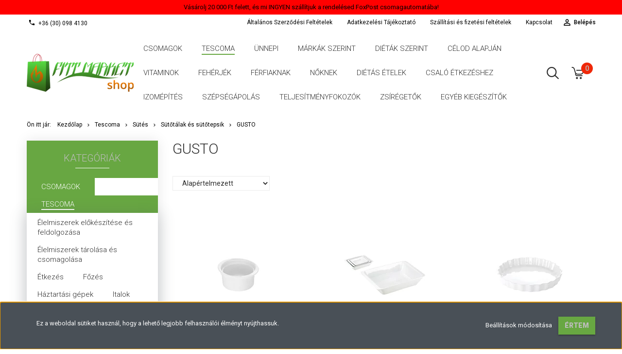

--- FILE ---
content_type: text/html; charset=UTF-8
request_url: https://www.fittmarketshop.hu/tescoma-507/sutes-870/sutotalak-es-sutotepsik-894/gusto-897
body_size: 26588
content:

<!DOCTYPE html>
<!--[if lt IE 7]>      <html class="no-js lt-ie10 lt-ie9 lt-ie8 lt-ie7" lang="hu" dir="ltr"> <![endif]-->
<!--[if IE 7]>         <html class="no-js lt-ie10 lt-ie9 lt-ie8" lang="hu" dir="ltr"> <![endif]-->
<!--[if IE 8]>         <html class="no-js lt-ie10 lt-ie9" lang="hu" dir="ltr"> <![endif]-->
<!--[if IE 9]>         <html class="no-js lt-ie10" lang="hu" dir="ltr"> <![endif]-->
<!--[if gt IE 10]><!--> <html class="no-js" lang="hu" dir="ltr"> <!--<![endif]-->
<head>
    <title>GUSTO - Sütőtálak és sütőtepsik - FittmarketShop</title>
    <meta charset="utf-8">
    <meta name="keywords" content="S3_3120010000">
    <meta name="description" content="GUSTO kategória ">
    <meta name="robots" content="index, follow">
    <meta property="og:title" content="" />
    <meta property="og:description" content="" />
    <meta property="og:type" content="website" />
    <meta property="og:url" content="https://www.fittmarketshop.hu/tescoma-507/sutes-870/sutotalak-es-sutotepsik-894/gusto-897" />
    <meta property="og:image" content="https://fittmarketshop.cdn.shoprenter.hu/custom/fittmarketshop/image/cache/w1200h628/etalonfeed/622084.jpg.webp?lastmod=0.1694765560" />
    <link href="https://fittmarketshop.cdn.shoprenter.hu/custom/fittmarketshop/image/data/grafika/logofavicon.jpg?lastmod=1471526071.1694765560" rel="icon" />
    <link href="https://fittmarketshop.cdn.shoprenter.hu/custom/fittmarketshop/image/data/grafika/logofavicon.jpg?lastmod=1471526071.1694765560" rel="apple-touch-icon" />
    <base href="https://www.fittmarketshop.hu:443" />
    <meta name="google-site-verification" content="m0ZhQ0wyxgLNluH3ssKKlTABHxIMAa--IsM1fwoNRJ8" />

    <meta name="viewport" content="width=device-width, initial-scale=1">
            <link href="https://www.fittmarketshop.hu/tescoma-507/sutes-870/sutotalak-es-sutotepsik-894/gusto-897" rel="canonical">
    
            
                    
                        <link rel="stylesheet" href="https://fittmarketshop.cdn.shoprenter.hu/web/compiled/css/fancybox2.css?v=1768982352" media="screen">
            <link rel="stylesheet" href="https://fittmarketshop.cdn.shoprenter.hu/custom/fittmarketshop/catalog/view/theme/tokyo_green/style/1745484441.1537781973.0.1751617710.css?v=null.1694765560" media="screen">
            <link rel="stylesheet" href="https://fittmarketshop.cdn.shoprenter.hu/custom/fittmarketshop/catalog/view/theme/tokyo_green/stylesheet/stylesheet.css?v=1751617709" media="screen">
        <script>
        window.nonProductQuality = 80;
    </script>
    <script src="//ajax.googleapis.com/ajax/libs/jquery/1.10.2/jquery.min.js"></script>
    <script>window.jQuery || document.write('<script src="https://fittmarketshop.cdn.shoprenter.hu/catalog/view/javascript/jquery/jquery-1.10.2.min.js?v=1484139539"><\/script>')</script>

            
        
    
            
        <!-- Header JavaScript codes -->
            <script src="https://fittmarketshop.cdn.shoprenter.hu/web/compiled/js/base.js?v=1768982351"></script>
                    <script src="https://fittmarketshop.cdn.shoprenter.hu/web/compiled/js/countdown.js?v=1768982351"></script>
                    <script src="https://fittmarketshop.cdn.shoprenter.hu/web/compiled/js/legacy_newsletter.js?v=1768982351"></script>
                    <script src="https://fittmarketshop.cdn.shoprenter.hu/web/compiled/js/fancybox2.js?v=1768982351"></script>
                    <script src="https://fittmarketshop.cdn.shoprenter.hu/web/compiled/js/before_starter2_head.js?v=1768982351"></script>
                    <script src="https://fittmarketshop.cdn.shoprenter.hu/web/compiled/js/before_starter2_productpage.js?v=1768982351"></script>
                    <script src="https://fittmarketshop.cdn.shoprenter.hu/web/compiled/js/base_bootstrap.js?v=1768982351"></script>
                    <script src="https://fittmarketshop.cdn.shoprenter.hu/web/compiled/js/nanobar.js?v=1768982351"></script>
                    <script src="https://fittmarketshop.cdn.shoprenter.hu/web/compiled/js/before_starter.js?v=1768982351"></script>
                    <script src="https://fittmarketshop.cdn.shoprenter.hu/web/compiled/js/listpage.js?v=1768982351"></script>
                    <script src="https://fittmarketshop.cdn.shoprenter.hu/web/compiled/js/compare.js?v=1768982351"></script>
                    <!-- Header jQuery onLoad scripts -->
    <script>
        window.countdownFormat = '%D:%H:%M:%S';
        //<![CDATA[
        var BASEURL = 'https://www.fittmarketshop.hu';
Currency = {"symbol_left":"","symbol_right":" Ft","decimal_place":0,"decimal_point":",","thousand_point":".","currency":"HUF","value":1};
var widgetArray = {"widget-76":true,"widget-10":true,"widget-90":true,"widget-96":true,"widget-94":true,"widget-5":true,"widget-11":true,"widget-6":true,"widget-13":true,"widget-7":true,"widget-8":true,"widget-9":true,"widget-88":true,"widget-20":true,"widget-23":true,"widget-92":true};

        $(document).ready(function(){
        // DOM ready
            
                $('.fancybox').fancybox({
                    maxWidth: 820,
                    maxHeight: 650,
                    afterLoad: function(){
                        wrapCSS = $(this.element).data('fancybox-wrapcss');
                        if(wrapCSS){
                            $('.fancybox-wrap').addClass(wrapCSS);
                        }
                    },
                    helpers: {
                        thumbs: {
                            width: 50,
                            height: 50
                        }
                    }
                });
                $('.fancybox-inline').fancybox({
                    maxWidth: 820,
                    maxHeight: 650,
                    type:'inline'
                });
                

        // /DOM ready
        });
        $(window).load(function(){
        // OnLoad
            new WishlistHandler('wishlist-add','');

        // /OnLoad
        });
        //]]>
    </script>
    
        <script src="https://fittmarketshop.cdn.shoprenter.hu/web/compiled/js/vue/manifest.bundle.js?v=1768982348"></script>
<script>
    var ShopRenter = ShopRenter || {};
    ShopRenter.onCartUpdate = function (callable) {
        document.addEventListener('cartChanged', callable)
    };
    ShopRenter.onItemAdd = function (callable) {
        document.addEventListener('AddToCart', callable)
    };
    ShopRenter.onItemDelete = function (callable) {
        document.addEventListener('deleteCart', callable)
    };
    ShopRenter.onSearchResultViewed = function (callable) {
        document.addEventListener('AuroraSearchResultViewed', callable)
    };
    ShopRenter.onSubscribedForNewsletter = function (callable) {
        document.addEventListener('AuroraSubscribedForNewsletter', callable)
    };
    ShopRenter.onCheckoutInitiated = function (callable) {
        document.addEventListener('AuroraCheckoutInitiated', callable)
    };
    ShopRenter.onCheckoutShippingInfoAdded = function (callable) {
        document.addEventListener('AuroraCheckoutShippingInfoAdded', callable)
    };
    ShopRenter.onCheckoutPaymentInfoAdded = function (callable) {
        document.addEventListener('AuroraCheckoutPaymentInfoAdded', callable)
    };
    ShopRenter.onCheckoutOrderConfirmed = function (callable) {
        document.addEventListener('AuroraCheckoutOrderConfirmed', callable)
    };
    ShopRenter.onCheckoutOrderPaid = function (callable) {
        document.addEventListener('AuroraOrderPaid', callable)
    };
    ShopRenter.onCheckoutOrderPaidUnsuccessful = function (callable) {
        document.addEventListener('AuroraOrderPaidUnsuccessful', callable)
    };
    ShopRenter.onProductPageViewed = function (callable) {
        document.addEventListener('AuroraProductPageViewed', callable)
    };
    ShopRenter.onMarketingConsentChanged = function (callable) {
        document.addEventListener('AuroraMarketingConsentChanged', callable)
    };
    ShopRenter.onCustomerRegistered = function (callable) {
        document.addEventListener('AuroraCustomerRegistered', callable)
    };
    ShopRenter.onCustomerLoggedIn = function (callable) {
        document.addEventListener('AuroraCustomerLoggedIn', callable)
    };
    ShopRenter.onCustomerUpdated = function (callable) {
        document.addEventListener('AuroraCustomerUpdated', callable)
    };
    ShopRenter.onCartPageViewed = function (callable) {
        document.addEventListener('AuroraCartPageViewed', callable)
    };
    ShopRenter.customer = {"userId":0,"userClientIP":"52.14.50.128","userGroupId":8,"customerGroupTaxMode":"gross","customerGroupPriceMode":"only_gross","email":"","phoneNumber":"","name":{"firstName":"","lastName":""}};
    ShopRenter.theme = {"name":"tokyo_green","family":"tokyo","parent":"bootstrap"};
    ShopRenter.shop = {"name":"fittmarketshop","locale":"hu","currency":{"code":"HUF","rate":1},"domain":"fittmarketshop.myshoprenter.hu"};
    ShopRenter.page = {"route":"product\/list","queryString":"tescoma-507\/sutes-870\/sutotalak-es-sutotepsik-894\/gusto-897"};

    ShopRenter.formSubmit = function (form, callback) {
        callback();
    };

    let loadedAsyncScriptCount = 0;
    function asyncScriptLoaded(position) {
        loadedAsyncScriptCount++;
        if (position === 'body') {
            if (document.querySelectorAll('.async-script-tag').length === loadedAsyncScriptCount) {
                if (/complete|interactive|loaded/.test(document.readyState)) {
                    document.dispatchEvent(new CustomEvent('asyncScriptsLoaded', {}));
                } else {
                    document.addEventListener('DOMContentLoaded', () => {
                        document.dispatchEvent(new CustomEvent('asyncScriptsLoaded', {}));
                    });
                }
            }
        }
    }
</script>

            <script type="text/javascript" async class="async-script-tag" onload="asyncScriptLoaded('header')" src="https://static2.rapidsearch.dev/resultpage.js?shop=fittmarketshop.shoprenter.hu"></script>
            <script type="text/javascript" async class="async-script-tag" onload="asyncScriptLoaded('header')" src="https://onsite.optimonk.com/script.js?account=114781"></script>
    
                    <script type="text/javascript" src="https://fittmarketshop.cdn.shoprenter.hu/web/compiled/js/vue/customerEventDispatcher.bundle.js?v=1768982348"></script>




        <!-- Custom header scripts -->
    <script async src="https://www.googletagmanager.com/gtag/js?id=UA-88040273-3"></script>
<script>
  window.dataLayer = window.dataLayer || [];
  function gtag(){dataLayer.push(arguments);}
  gtag('js', new Date());

  gtag('config', 'UA-88040273-3');
</script>
    
                
            
            <script>window.dataLayer=window.dataLayer||[];function gtag(){dataLayer.push(arguments)};var ShopRenter=ShopRenter||{};ShopRenter.config=ShopRenter.config||{};ShopRenter.config.googleConsentModeDefaultValue="denied";</script>                        <script type="text/javascript" src="https://fittmarketshop.cdn.shoprenter.hu/web/compiled/js/vue/googleConsentMode.bundle.js?v=1768982348"></script>

            <!-- Facebook Pixel Code -->
<script>
  !function(f,b,e,v,n,t,s)
  {if(f.fbq)return;n=f.fbq=function(){n.callMethod?
  n.callMethod.apply(n,arguments):n.queue.push(arguments)};
  if(!f._fbq)f._fbq=n;n.push=n;n.loaded=!0;n.version='2.0';
  n.queue=[];t=b.createElement(e);t.async=!0;
  t.src=v;s=b.getElementsByTagName(e)[0];
  s.parentNode.insertBefore(t,s)}(window, document,'script',
  'https://connect.facebook.net/en_US/fbevents.js');
  fbq('consent', 'revoke');
fbq('init', '601784726863131');
  fbq('track', 'PageView');
document.addEventListener('AuroraAddedToCart', function(auroraEvent) {
    var fbpId = [];
    var fbpValue = 0;
    var fbpCurrency = '';

    auroraEvent.detail.products.forEach(function(item) {
        fbpValue += parseFloat(item.grossUnitPrice) * item.quantity;
        fbpId.push(item.id);
        fbpCurrency = item.currency;
    });


    fbq('track', 'AddToCart', {
        content_ids: fbpId,
        content_type: 'product',
        value: fbpValue,
        currency: fbpCurrency
    }, {
        eventID: auroraEvent.detail.event.id
    });
})
window.addEventListener('AuroraMarketingCookie.Changed', function(event) {
            let consentStatus = event.detail.isAccepted ? 'grant' : 'revoke';
            if (typeof fbq === 'function') {
                fbq('consent', consentStatus);
            }
        });
</script>
<noscript><img height="1" width="1" style="display:none"
  src="https://www.facebook.com/tr?id=601784726863131&ev=PageView&noscript=1"
/></noscript>
<!-- End Facebook Pixel Code -->
            
            <!-- Google remarketingcímke-kód -->
<!--------------------------------------------------
A remarketingcímkék nem társíthatók személyazonosításra alkalmas adatokkal, és nem helyezhetők el érzékeny kategóriához kapcsolódó oldalakon. A címke beállításával kapcsolatban további információt és útmutatást a következő címen olvashat: http://google.com/ads/remarketingsetup
--------------------------------------------------->
<script type="text/javascript">
/* <![CDATA[ */
var google_conversion_id = 819684560;
var google_custom_params = window.google_tag_params;
var google_remarketing_only = true;
/* ]]> */
</script>
<script type="text/javascript" src="//www.googleadservices.com/pagead/conversion.js">
</script>
<noscript>
<div style="display:inline;">
<img height="1" width="1" style="border-style:none;" alt="" src="//googleads.g.doubleclick.net/pagead/viewthroughconversion/819684560/?guid=ON&script=0"/>
</div>
</noscript>

            
                <!--Global site tag(gtag.js)--><script async src="https://www.googletagmanager.com/gtag/js?id=G-0R99GJEWF1"></script><script>window.dataLayer=window.dataLayer||[];function gtag(){dataLayer.push(arguments);}
gtag('js',new Date());gtag('config','G-0R99GJEWF1');gtag('config','AW-16525775828',{"allow_enhanced_conversions":true});</script>                                <script type="text/javascript" src="https://fittmarketshop.cdn.shoprenter.hu/web/compiled/js/vue/GA4EventSender.bundle.js?v=1768982348"></script>

    
    
</head>

<body id="body" class="bootstrap-body page-body product-list-body category-list-body list_page_body category_list_body body-pathway-top desktop-device-body body-pathway-top tokyo_green-body" role="document">
            
    
<div id="fb-root"></div>
<script>(function (d, s, id) {
        var js, fjs = d.getElementsByTagName(s)[0];
        if (d.getElementById(id)) return;
        js = d.createElement(s);
        js.id = id;
        js.src = "//connect.facebook.net/hu_HU/sdk/xfbml.customerchat.js#xfbml=1&version=v2.12&autoLogAppEvents=1";
        fjs.parentNode.insertBefore(js, fjs);
    }(document, "script", "facebook-jssdk"));
</script>



            

<!-- cached -->    <div id="first-login-nanobar-button">
    <img src="https://fittmarketshop.cdn.shoprenter.hu/catalog/view/theme/default/image/cog-settings-grey.svg?v=null.1694765560" class="sr-cog" alt="" width="24" height="24"/>
</div>
<div id="firstLogNanobar" class="Fixed aurora-nanobar aurora-nanobar-firstlogin">
    <div class="aurora-nanobar-container">
        <span id="nanoTextCookies" class="aurora-nanobar-text"
              style="font-size: px;">Ez a weboldal sütiket használ, hogy a lehető legjobb felhasználói élményt nyújthassuk.
        </span>
        <div class="aurora-nanobar-buttons-wrapper nanobar-buttons">
            <a id ="aurora-nanobar-settings-button" href="">
                <span>Beállítások módosítása</span>
            </a>
            <a id="auroraNanobarCloseCookies" href="" class="button btn btn-primary aurora-nanobar-btn" data-button-save-text="Beállítások mentése">
                <span>Értem</span>
            </a>
        </div>
        <div class="aurora-nanobar-cookies" style="display: none;">
            <div class="form-group">
                <label><input type="checkbox" name="required_cookies" id="required-cookies" disabled="disabled" checked="checked" /> Szükséges cookie-k</label>
                <div class="cookies-help-text">
                    Ezek a cookie-k segítenek abban, hogy a webáruház használható és működőképes legyen.
                </div>
            </div>
            <div class="form-group">
                <label>
                    <input type="checkbox" name="marketing_cookies" id="marketing-cookies"
                             checked />
                    Marketing cookie-k
                </label>
                <div class="cookies-help-text">
                    Ezeket a cookie-k segítenek abban, hogy az Ön érdeklődési körének megfelelő reklámokat és termékeket jelenítsük meg a webáruházban.
                </div>
            </div>
        </div>
    </div>
</div>

<script>

    (function ($) {
        $(document).ready(function () {
            new AuroraNanobar.FirstLogNanobarCheckbox(jQuery('#firstLogNanobar'), 'bottom');
        });
    })(jQuery);

</script>
<!-- /cached -->

    
                <!-- cached -->




        







    
    
    <link media="screen and (max-width: 992px)" rel="stylesheet" href="https://fittmarketshop.cdn.shoprenter.hu/catalog/view/javascript/jquery/jquery-mmenu/dist/css/jquery.mmenu.all.css?v=1484139539">
    <script src="https://fittmarketshop.cdn.shoprenter.hu/catalog/view/javascript/jquery/jquery-mmenu/dist/js/jquery.mmenu.all.min.js?v=1484139539"></script>
        <script src="https://fittmarketshop.cdn.shoprenter.hu/catalog/view/javascript/jquery/product_count_in_cart.js?v=1530610005"></script>

    <script>
        $(document).ready(function(){$('#menu-nav').mmenu({navbar:{title:'Menü'},extensions:["theme-dark","border-full"],offCanvas:{position:"left",zposition:"back"},counters:true,searchfield:{add:true,search:true,placeholder:'keresés',noResults:''}});function setLanguagesMobile(type){$('.'+type+'-change-mobile').click(function(e){e.preventDefault();$('#'+type+'_value_mobile').attr('value',$(this).data('value'));$('#mobile_'+type+'_form').submit();});}
setLanguagesMobile('language');setLanguagesMobile('currency');});    </script>

    <form action="index.php" method="post" enctype="multipart/form-data" id="mobile_currency_form">
        <input id="currency_value_mobile" type="hidden" value="" name="currency_id"/>
    </form>

    <form action="index.php" method="post" enctype="multipart/form-data" id="mobile_language_form">
        <input id="language_value_mobile" type="hidden" value="" name="language_code"/>
    </form>

    
    <div id="menu-nav">
        <ul>
                                            <li class="mm-title mm-group-title text-center"><span><i class="sr-icon-tags"></i> Kategóriák</span></li>
    
    <li>
    <a href="https://www.fittmarketshop.hu/csomagok-1928">            <h3 class="category-list-link-text">Csomagok</h3>
        </a>
    </li><li>
    <a href="https://www.fittmarketshop.hu/tescoma-507">            <h3 class="category-list-link-text">Tescoma</h3>
        </a>
            <ul><li>
    <a href="https://www.fittmarketshop.hu/tescoma-507/elelmiszerek-elokeszitese-es-feldolgozasa-597">            Élelmiszerek előkészítése és feldolgozása
        </a>
            <ul><li>
    <a href="https://www.fittmarketshop.hu/tescoma-507/elelmiszerek-elokeszitese-es-feldolgozasa-597/kesek-ollok-kestartok-681">            Kések, ollók, késtartók
        </a>
            <ul><li>
    <a href="https://www.fittmarketshop.hu/tescoma-507/elelmiszerek-elokeszitese-es-feldolgozasa-597/kesek-ollok-kestartok-681/azza-705">            AZZA
        </a>
    </li><li>
    <a href="https://www.fittmarketshop.hu/tescoma-507/elelmiszerek-elokeszitese-es-feldolgozasa-597/kesek-ollok-kestartok-681/cosmo-696">            COSMO
        </a>
    </li><li>
    <a href="https://www.fittmarketshop.hu/tescoma-507/elelmiszerek-elokeszitese-es-feldolgozasa-597/kesek-ollok-kestartok-681/feelwood-711">            FEELWOOD
        </a>
    </li><li>
    <a href="https://www.fittmarketshop.hu/tescoma-507/elelmiszerek-elokeszitese-es-feldolgozasa-597/kesek-ollok-kestartok-681/grandchef-708">            GrandCHEF
        </a>
    </li><li>
    <a href="https://www.fittmarketshop.hu/tescoma-507/elelmiszerek-elokeszitese-es-feldolgozasa-597/kesek-ollok-kestartok-681/home-profi-699">            HOME PROFI
        </a>
    </li><li>
    <a href="https://www.fittmarketshop.hu/tescoma-507/elelmiszerek-elokeszitese-es-feldolgozasa-597/kesek-ollok-kestartok-681/noblesse-717">            NOBLESSE
        </a>
    </li><li>
    <a href="https://www.fittmarketshop.hu/tescoma-507/elelmiszerek-elokeszitese-es-feldolgozasa-597/kesek-ollok-kestartok-681/precioso-702">            PRECIOSO
        </a>
    </li><li>
    <a href="https://www.fittmarketshop.hu/tescoma-507/elelmiszerek-elokeszitese-es-feldolgozasa-597/kesek-ollok-kestartok-681/presto-687">            PRESTO
        </a>
    </li><li>
    <a href="https://www.fittmarketshop.hu/tescoma-507/elelmiszerek-elokeszitese-es-feldolgozasa-597/kesek-ollok-kestartok-681/presto-bianco-693">            PRESTO BIANCO
        </a>
    </li><li>
    <a href="https://www.fittmarketshop.hu/tescoma-507/elelmiszerek-elokeszitese-es-feldolgozasa-597/kesek-ollok-kestartok-681/presto-tone-690">            PRESTO TONE
        </a>
    </li><li>
    <a href="https://www.fittmarketshop.hu/tescoma-507/elelmiszerek-elokeszitese-es-feldolgozasa-597/kesek-ollok-kestartok-681/sonic-684">            SONIC
        </a>
    </li><li>
    <a href="https://www.fittmarketshop.hu/tescoma-507/elelmiszerek-elokeszitese-es-feldolgozasa-597/kesek-ollok-kestartok-681/woody-714">            WOODY
        </a>
    </li></ul>
    </li><li>
    <a href="https://www.fittmarketshop.hu/tescoma-507/elelmiszerek-elokeszitese-es-feldolgozasa-597/konyhai-eszkozok-es-segedeszkozok-600">            Konyhai eszközök és segédeszközök
        </a>
            <ul><li>
    <a href="https://www.fittmarketshop.hu/tescoma-507/elelmiszerek-elokeszitese-es-feldolgozasa-597/konyhai-eszkozok-es-segedeszkozok-600/compact-1929">            COMPACT
        </a>
    </li><li>
    <a href="https://www.fittmarketshop.hu/tescoma-507/elelmiszerek-elokeszitese-es-feldolgozasa-597/konyhai-eszkozok-es-segedeszkozok-600/feelwood-633">            FEELWOOD
        </a>
    </li><li>
    <a href="https://www.fittmarketshop.hu/tescoma-507/elelmiszerek-elokeszitese-es-feldolgozasa-597/konyhai-eszkozok-es-segedeszkozok-600/fusion-651">            FUSION
        </a>
    </li><li>
    <a href="https://www.fittmarketshop.hu/tescoma-507/elelmiszerek-elokeszitese-es-feldolgozasa-597/konyhai-eszkozok-es-segedeszkozok-600/grandchef-645">            GrandCHEF
        </a>
    </li><li>
    <a href="https://www.fittmarketshop.hu/tescoma-507/elelmiszerek-elokeszitese-es-feldolgozasa-597/konyhai-eszkozok-es-segedeszkozok-600/president-648">            PRESIDENT
        </a>
    </li><li>
    <a href="https://www.fittmarketshop.hu/tescoma-507/elelmiszerek-elokeszitese-es-feldolgozasa-597/konyhai-eszkozok-es-segedeszkozok-600/presto-603">            PRESTO
        </a>
    </li><li>
    <a href="https://www.fittmarketshop.hu/tescoma-507/elelmiszerek-elokeszitese-es-feldolgozasa-597/konyhai-eszkozok-es-segedeszkozok-600/presto-carving-618">            PRESTO CARVING
        </a>
    </li><li>
    <a href="https://www.fittmarketshop.hu/tescoma-507/elelmiszerek-elokeszitese-es-feldolgozasa-597/konyhai-eszkozok-es-segedeszkozok-600/presto-expert-609">            PRESTO Expert
        </a>
    </li><li>
    <a href="https://www.fittmarketshop.hu/tescoma-507/elelmiszerek-elokeszitese-es-feldolgozasa-597/konyhai-eszkozok-es-segedeszkozok-600/presto-foodstyle-621">            PRESTO FoodStyle
        </a>
    </li><li>
    <a href="https://www.fittmarketshop.hu/tescoma-507/elelmiszerek-elokeszitese-es-feldolgozasa-597/konyhai-eszkozok-es-segedeszkozok-600/presto-gt-615">            PRESTO GT
        </a>
    </li><li>
    <a href="https://www.fittmarketshop.hu/tescoma-507/elelmiszerek-elokeszitese-es-feldolgozasa-597/konyhai-eszkozok-es-segedeszkozok-600/presto-seafood-612">            PRESTO SEAFOOD
        </a>
    </li><li>
    <a href="https://www.fittmarketshop.hu/tescoma-507/elelmiszerek-elokeszitese-es-feldolgozasa-597/konyhai-eszkozok-es-segedeszkozok-600/presto-steam-624">            PRESTO Steam
        </a>
    </li><li>
    <a href="https://www.fittmarketshop.hu/tescoma-507/elelmiszerek-elokeszitese-es-feldolgozasa-597/konyhai-eszkozok-es-segedeszkozok-600/presto-tone-606">            PRESTO TONE
        </a>
    </li><li>
    <a href="https://www.fittmarketshop.hu/tescoma-507/elelmiszerek-elokeszitese-es-feldolgozasa-597/konyhai-eszkozok-es-segedeszkozok-600/presto-wood-627">            PRESTO WOOD
        </a>
    </li><li>
    <a href="https://www.fittmarketshop.hu/tescoma-507/elelmiszerek-elokeszitese-es-feldolgozasa-597/konyhai-eszkozok-es-segedeszkozok-600/silicon-prime-2113">            SILICON PRIME
        </a>
    </li><li>
    <a href="https://www.fittmarketshop.hu/tescoma-507/elelmiszerek-elokeszitese-es-feldolgozasa-597/konyhai-eszkozok-es-segedeszkozok-600/space-line-636">            SPACE LINE
        </a>
    </li><li>
    <a href="https://www.fittmarketshop.hu/tescoma-507/elelmiszerek-elokeszitese-es-feldolgozasa-597/konyhai-eszkozok-es-segedeszkozok-600/space-tone-639">            SPACE TONE
        </a>
    </li><li>
    <a href="https://www.fittmarketshop.hu/tescoma-507/elelmiszerek-elokeszitese-es-feldolgozasa-597/konyhai-eszkozok-es-segedeszkozok-600/virtuoso-642">            VIRTUOSO
        </a>
    </li><li>
    <a href="https://www.fittmarketshop.hu/tescoma-507/elelmiszerek-elokeszitese-es-feldolgozasa-597/konyhai-eszkozok-es-segedeszkozok-600/woody-630">            WOODY
        </a>
    </li></ul>
    </li><li>
    <a href="https://www.fittmarketshop.hu/tescoma-507/elelmiszerek-elokeszitese-es-feldolgozasa-597/konyhai-kesztyuk-edenyfogok-torlok-es-kotenyek-654">            Konyhai kesztyűk, edényfogók, törlők és kötények
        </a>
            <ul><li>
    <a href="https://www.fittmarketshop.hu/tescoma-507/elelmiszerek-elokeszitese-es-feldolgozasa-597/konyhai-kesztyuk-edenyfogok-torlok-es-kotenyek-654/delicia-663">            DELÍCIA
        </a>
    </li><li>
    <a href="https://www.fittmarketshop.hu/tescoma-507/elelmiszerek-elokeszitese-es-feldolgozasa-597/konyhai-kesztyuk-edenyfogok-torlok-es-kotenyek-654/fancy-home-666">            FANCY HOME
        </a>
    </li><li>
    <a href="https://www.fittmarketshop.hu/tescoma-507/elelmiszerek-elokeszitese-es-feldolgozasa-597/konyhai-kesztyuk-edenyfogok-torlok-es-kotenyek-654/grandchef-660">            GrandCHEF
        </a>
    </li><li>
    <a href="https://www.fittmarketshop.hu/tescoma-507/elelmiszerek-elokeszitese-es-feldolgozasa-597/konyhai-kesztyuk-edenyfogok-torlok-es-kotenyek-654/presto-657">            PRESTO
        </a>
    </li></ul>
    </li><li>
    <a href="https://www.fittmarketshop.hu/tescoma-507/elelmiszerek-elokeszitese-es-feldolgozasa-597/szeletelok-reszelok-konyhai-eszkozok-669">            Szeletelők, reszelők, konyhai eszközök
        </a>
            <ul><li>
    <a href="https://www.fittmarketshop.hu/tescoma-507/elelmiszerek-elokeszitese-es-feldolgozasa-597/szeletelok-reszelok-konyhai-eszkozok-669/handy-672">            HANDY
        </a>
    </li><li>
    <a href="https://www.fittmarketshop.hu/tescoma-507/elelmiszerek-elokeszitese-es-feldolgozasa-597/szeletelok-reszelok-konyhai-eszkozok-669/tescoma-della-casa-678">            TESCOMA DELLA CASA
        </a>
    </li><li>
    <a href="https://www.fittmarketshop.hu/tescoma-507/elelmiszerek-elokeszitese-es-feldolgozasa-597/szeletelok-reszelok-konyhai-eszkozok-669/vitamino-675">            VITAMINO
        </a>
    </li></ul>
    </li><li>
    <a href="https://www.fittmarketshop.hu/tescoma-507/elelmiszerek-elokeszitese-es-feldolgozasa-597/vagodeszkak-720">            Vágódeszkák
        </a>
            <ul><li>
    <a href="https://www.fittmarketshop.hu/tescoma-507/elelmiszerek-elokeszitese-es-feldolgozasa-597/vagodeszkak-720/azza-738">            AZZA
        </a>
    </li><li>
    <a href="https://www.fittmarketshop.hu/tescoma-507/elelmiszerek-elokeszitese-es-feldolgozasa-597/vagodeszkak-720/bamboo-735">            BAMBOO
        </a>
    </li><li>
    <a href="https://www.fittmarketshop.hu/tescoma-507/elelmiszerek-elokeszitese-es-feldolgozasa-597/vagodeszkak-720/compact-1778">            COMPACT
        </a>
    </li><li>
    <a href="https://www.fittmarketshop.hu/tescoma-507/elelmiszerek-elokeszitese-es-feldolgozasa-597/vagodeszkak-720/cosmo-729">            COSMO
        </a>
    </li><li>
    <a href="https://www.fittmarketshop.hu/tescoma-507/elelmiszerek-elokeszitese-es-feldolgozasa-597/vagodeszkak-720/feelwood-1606">            FEELWOOD
        </a>
    </li><li>
    <a href="https://www.fittmarketshop.hu/tescoma-507/elelmiszerek-elokeszitese-es-feldolgozasa-597/vagodeszkak-720/home-profi-732">            HOME PROFI
        </a>
    </li><li>
    <a href="https://www.fittmarketshop.hu/tescoma-507/elelmiszerek-elokeszitese-es-feldolgozasa-597/vagodeszkak-720/nikko-1603">            NIKKO
        </a>
    </li><li>
    <a href="https://www.fittmarketshop.hu/tescoma-507/elelmiszerek-elokeszitese-es-feldolgozasa-597/vagodeszkak-720/online-1857">            ONLINE
        </a>
    </li><li>
    <a href="https://www.fittmarketshop.hu/tescoma-507/elelmiszerek-elokeszitese-es-feldolgozasa-597/vagodeszkak-720/precioso-726">            PRECIOSO
        </a>
    </li><li>
    <a href="https://www.fittmarketshop.hu/tescoma-507/elelmiszerek-elokeszitese-es-feldolgozasa-597/vagodeszkak-720/presto-723">            PRESTO
        </a>
    </li></ul>
    </li></ul>
    </li><li>
    <a href="https://www.fittmarketshop.hu/tescoma-507/elelmiszerek-tarolasa-es-csomagolasa-1176">            Élelmiszerek tárolása és csomagolása
        </a>
            <ul><li>
    <a href="https://www.fittmarketshop.hu/tescoma-507/elelmiszerek-tarolasa-es-csomagolasa-1176/befozes-facsaras-savanyitas-es-szaritas-1206">            Befőzés, facsarás, savanyítás és szárítás
        </a>
            <ul><li>
    <a href="https://www.fittmarketshop.hu/tescoma-507/elelmiszerek-tarolasa-es-csomagolasa-1176/befozes-facsaras-savanyitas-es-szaritas-1206/tescoma-della-casa-1209">            TESCOMA DELLA CASA
        </a>
    </li></ul>
    </li><li>
    <a href="https://www.fittmarketshop.hu/tescoma-507/elelmiszerek-tarolasa-es-csomagolasa-1176/elelmiszerek-csomagolasa-1218">            Élelmiszerek csomagolása
        </a>
            <ul><li>
    <a href="https://www.fittmarketshop.hu/tescoma-507/elelmiszerek-tarolasa-es-csomagolasa-1176/elelmiszerek-csomagolasa-1218/4food-1221">            4FOOD
        </a>
    </li></ul>
    </li><li>
    <a href="https://www.fittmarketshop.hu/tescoma-507/elelmiszerek-tarolasa-es-csomagolasa-1176/etelhordok-hutotaskak-es-hutokosarak-1224">            Ételhordók, hűtőtáskák és hűtőkosarak
        </a>
            <ul><li>
    <a href="https://www.fittmarketshop.hu/tescoma-507/elelmiszerek-tarolasa-es-csomagolasa-1176/etelhordok-hutotaskak-es-hutokosarak-1224/4food-1791">            4FOOD
        </a>
    </li><li>
    <a href="https://www.fittmarketshop.hu/tescoma-507/elelmiszerek-tarolasa-es-csomagolasa-1176/etelhordok-hutotaskak-es-hutokosarak-1224/coolbag-1230">            COOLBAG
        </a>
    </li><li>
    <a href="https://www.fittmarketshop.hu/tescoma-507/elelmiszerek-tarolasa-es-csomagolasa-1176/etelhordok-hutotaskak-es-hutokosarak-1224/freshbox-1227">            FRESHBOX
        </a>
    </li></ul>
    </li><li>
    <a href="https://www.fittmarketshop.hu/tescoma-507/elelmiszerek-tarolasa-es-csomagolasa-1176/eteltarolo-dobozok-es-talak-1179">            Ételtároló dobozok és tálak
        </a>
            <ul><li>
    <a href="https://www.fittmarketshop.hu/tescoma-507/elelmiszerek-tarolasa-es-csomagolasa-1176/eteltarolo-dobozok-es-talak-1179/4food-1194">            4FOOD
        </a>
    </li><li>
    <a href="https://www.fittmarketshop.hu/tescoma-507/elelmiszerek-tarolasa-es-csomagolasa-1176/eteltarolo-dobozok-es-talak-1179/airstop-1182">            AIRSTOP
        </a>
    </li><li>
    <a href="https://www.fittmarketshop.hu/tescoma-507/elelmiszerek-tarolasa-es-csomagolasa-1176/eteltarolo-dobozok-es-talak-1179/fiesta-1197">            FIESTA
        </a>
    </li><li>
    <a href="https://www.fittmarketshop.hu/tescoma-507/elelmiszerek-tarolasa-es-csomagolasa-1176/eteltarolo-dobozok-es-talak-1179/freshbox-1191">            FRESHBOX
        </a>
    </li><li>
    <a href="https://www.fittmarketshop.hu/tescoma-507/elelmiszerek-tarolasa-es-csomagolasa-1176/eteltarolo-dobozok-es-talak-1179/freshzone-1185">            FreshZONE
        </a>
    </li><li>
    <a href="https://www.fittmarketshop.hu/tescoma-507/elelmiszerek-tarolasa-es-csomagolasa-1176/eteltarolo-dobozok-es-talak-1179/monti-1200">            MONTI
        </a>
    </li><li>
    <a href="https://www.fittmarketshop.hu/tescoma-507/elelmiszerek-tarolasa-es-csomagolasa-1176/eteltarolo-dobozok-es-talak-1179/purity-1188">            PURITY
        </a>
    </li><li>
    <a href="https://www.fittmarketshop.hu/tescoma-507/elelmiszerek-tarolasa-es-csomagolasa-1176/eteltarolo-dobozok-es-talak-1179/tescoma-della-casa-1203">            TESCOMA DELLA CASA
        </a>
    </li></ul>
    </li><li>
    <a href="https://www.fittmarketshop.hu/tescoma-507/elelmiszerek-tarolasa-es-csomagolasa-1176/kenyertartok-1212">            Kenyértartók
        </a>
            <ul><li>
    <a href="https://www.fittmarketshop.hu/tescoma-507/elelmiszerek-tarolasa-es-csomagolasa-1176/kenyertartok-1212/4food-1215">            4FOOD
        </a>
    </li></ul>
    </li></ul>
    </li><li>
    <a href="https://www.fittmarketshop.hu/tescoma-507/etkezes-942">            Étkezés
        </a>
            <ul><li>
    <a href="https://www.fittmarketshop.hu/tescoma-507/etkezes-942/evoeszkozok-945">            Evőeszközök
        </a>
            <ul><li>
    <a href="https://www.fittmarketshop.hu/tescoma-507/etkezes-942/evoeszkozok-945/banquet-951">            BANQUET
        </a>
    </li><li>
    <a href="https://www.fittmarketshop.hu/tescoma-507/etkezes-942/evoeszkozok-945/clara-963">            CLARA
        </a>
    </li><li>
    <a href="https://www.fittmarketshop.hu/tescoma-507/etkezes-942/evoeszkozok-945/classic-954">            CLASSIC
        </a>
    </li><li>
    <a href="https://www.fittmarketshop.hu/tescoma-507/etkezes-942/evoeszkozok-945/fancy-home-975">            FANCY HOME
        </a>
    </li><li>
    <a href="https://www.fittmarketshop.hu/tescoma-507/etkezes-942/evoeszkozok-945/michelle-957">            MICHELLE
        </a>
    </li><li>
    <a href="https://www.fittmarketshop.hu/tescoma-507/etkezes-942/evoeszkozok-945/praktik-948">            PRAKTIK
        </a>
    </li><li>
    <a href="https://www.fittmarketshop.hu/tescoma-507/etkezes-942/evoeszkozok-945/scarlett-969">            SCARLETT
        </a>
    </li><li>
    <a href="https://www.fittmarketshop.hu/tescoma-507/etkezes-942/evoeszkozok-945/toscana-972">            TOSCANA
        </a>
    </li><li>
    <a href="https://www.fittmarketshop.hu/tescoma-507/etkezes-942/evoeszkozok-945/veronica-960">            VERONICA
        </a>
    </li><li>
    <a href="https://www.fittmarketshop.hu/tescoma-507/etkezes-942/evoeszkozok-945/victoria-966">            VICTORIA
        </a>
    </li></ul>
    </li><li>
    <a href="https://www.fittmarketshop.hu/tescoma-507/etkezes-942/fondue-1092">            Fondue
        </a>
            <ul><li>
    <a href="https://www.fittmarketshop.hu/tescoma-507/etkezes-942/fondue-1092/gustito-1098">            GUSTITO
        </a>
    </li><li>
    <a href="https://www.fittmarketshop.hu/tescoma-507/etkezes-942/fondue-1092/siesta-1095">            SIESTA
        </a>
    </li></ul>
    </li><li>
    <a href="https://www.fittmarketshop.hu/tescoma-507/etkezes-942/fuszertartok-es-fuszerorlok-1035">            Fűszertartók és fűszerőrlők
        </a>
            <ul><li>
    <a href="https://www.fittmarketshop.hu/tescoma-507/etkezes-942/fuszertartok-es-fuszerorlok-1035/classic-1038">            CLASSIC
        </a>
    </li><li>
    <a href="https://www.fittmarketshop.hu/tescoma-507/etkezes-942/fuszertartok-es-fuszerorlok-1035/club-1041">            CLUB
        </a>
    </li><li>
    <a href="https://www.fittmarketshop.hu/tescoma-507/etkezes-942/fuszertartok-es-fuszerorlok-1035/grandchef-2185">            GrandCHEF
        </a>
    </li><li>
    <a href="https://www.fittmarketshop.hu/tescoma-507/etkezes-942/fuszertartok-es-fuszerorlok-1035/president-1050">            PRESIDENT
        </a>
    </li><li>
    <a href="https://www.fittmarketshop.hu/tescoma-507/etkezes-942/fuszertartok-es-fuszerorlok-1035/season-1044">            SEASON
        </a>
    </li><li>
    <a href="https://www.fittmarketshop.hu/tescoma-507/etkezes-942/fuszertartok-es-fuszerorlok-1035/virgo-1047">            VIRGO
        </a>
    </li></ul>
    </li><li>
    <a href="https://www.fittmarketshop.hu/tescoma-507/etkezes-942/grillezes-1101">            Grillezés
        </a>
            <ul><li>
    <a href="https://www.fittmarketshop.hu/tescoma-507/etkezes-942/grillezes-1101/party-time-1104">            PARTY TIME
        </a>
    </li><li>
    <a href="https://www.fittmarketshop.hu/tescoma-507/etkezes-942/grillezes-1101/privilege-1107">            PRIVILEGE
        </a>
    </li></ul>
    </li><li>
    <a href="https://www.fittmarketshop.hu/tescoma-507/etkezes-942/tanyerok-bogrek-kis-talak-es-talak-978">            Tányérok, bögrék, kis tálak és tálak
        </a>
            <ul><li>
    <a href="https://www.fittmarketshop.hu/tescoma-507/etkezes-942/tanyerok-bogrek-kis-talak-es-talak-978/all-fit-one-1005">            ALL FIT ONE
        </a>
    </li><li>
    <a href="https://www.fittmarketshop.hu/tescoma-507/etkezes-942/tanyerok-bogrek-kis-talak-es-talak-978/allegro-1002">            ALLEGRO
        </a>
    </li><li>
    <a href="https://www.fittmarketshop.hu/tescoma-507/etkezes-942/tanyerok-bogrek-kis-talak-es-talak-978/charmant-1023">            CHARMANT
        </a>
    </li><li>
    <a href="https://www.fittmarketshop.hu/tescoma-507/etkezes-942/tanyerok-bogrek-kis-talak-es-talak-978/crema-996">            CREMA
        </a>
    </li><li>
    <a href="https://www.fittmarketshop.hu/tescoma-507/etkezes-942/tanyerok-bogrek-kis-talak-es-talak-978/emotion-1014">            EMOTION
        </a>
    </li><li>
    <a href="https://www.fittmarketshop.hu/tescoma-507/etkezes-942/tanyerok-bogrek-kis-talak-es-talak-978/fancy-home-stones-999">            FANCY HOME Stones
        </a>
    </li><li>
    <a href="https://www.fittmarketshop.hu/tescoma-507/etkezes-942/tanyerok-bogrek-kis-talak-es-talak-978/fresco-1555">            FRESCO
        </a>
    </li><li>
    <a href="https://www.fittmarketshop.hu/tescoma-507/etkezes-942/tanyerok-bogrek-kis-talak-es-talak-978/giro-1026">            GIRO
        </a>
    </li><li>
    <a href="https://www.fittmarketshop.hu/tescoma-507/etkezes-942/tanyerok-bogrek-kis-talak-es-talak-978/glamour-1609">            GLAMOUR
        </a>
    </li><li>
    <a href="https://www.fittmarketshop.hu/tescoma-507/etkezes-942/tanyerok-bogrek-kis-talak-es-talak-978/gracie-stella-984">            GRACIE Stella
        </a>
    </li><li>
    <a href="https://www.fittmarketshop.hu/tescoma-507/etkezes-942/tanyerok-bogrek-kis-talak-es-talak-978/gustito-993">            GUSTITO
        </a>
    </li><li>
    <a href="https://www.fittmarketshop.hu/tescoma-507/etkezes-942/tanyerok-bogrek-kis-talak-es-talak-978/jacquard-1011">            JACQUARD
        </a>
    </li><li>
    <a href="https://www.fittmarketshop.hu/tescoma-507/etkezes-942/tanyerok-bogrek-kis-talak-es-talak-978/legend-990">            LEGEND
        </a>
    </li><li>
    <a href="https://www.fittmarketshop.hu/tescoma-507/etkezes-942/tanyerok-bogrek-kis-talak-es-talak-978/living-1017">            LIVING
        </a>
    </li><li>
    <a href="https://www.fittmarketshop.hu/tescoma-507/etkezes-942/tanyerok-bogrek-kis-talak-es-talak-978/moments-1932">            MOMENTS
        </a>
    </li><li>
    <a href="https://www.fittmarketshop.hu/tescoma-507/etkezes-942/tanyerok-bogrek-kis-talak-es-talak-978/mycoffee-1008">            myCOFFEE
        </a>
    </li><li>
    <a href="https://www.fittmarketshop.hu/tescoma-507/etkezes-942/tanyerok-bogrek-kis-talak-es-talak-978/opus-981">            OPUS
        </a>
    </li><li>
    <a href="https://www.fittmarketshop.hu/tescoma-507/etkezes-942/tanyerok-bogrek-kis-talak-es-talak-978/provence-987">            PROVENCE
        </a>
    </li><li>
    <a href="https://www.fittmarketshop.hu/tescoma-507/etkezes-942/tanyerok-bogrek-kis-talak-es-talak-978/siena-1020">            SIENA
        </a>
    </li></ul>
    </li><li>
    <a href="https://www.fittmarketshop.hu/tescoma-507/etkezes-942/terites-es-felszolgalas-1053">            Terítés és felszolgálás
        </a>
            <ul><li>
    <a href="https://www.fittmarketshop.hu/tescoma-507/etkezes-942/terites-es-felszolgalas-1053/fancy-home-1086">            FANCY HOME
        </a>
    </li><li>
    <a href="https://www.fittmarketshop.hu/tescoma-507/etkezes-942/terites-es-felszolgalas-1053/flair-1059">            FLAIR
        </a>
    </li><li>
    <a href="https://www.fittmarketshop.hu/tescoma-507/etkezes-942/terites-es-felszolgalas-1053/flair-frame-1074">            FLAIR FRAME
        </a>
    </li><li>
    <a href="https://www.fittmarketshop.hu/tescoma-507/etkezes-942/terites-es-felszolgalas-1053/flair-lite-1062">            FLAIR LITE
        </a>
    </li><li>
    <a href="https://www.fittmarketshop.hu/tescoma-507/etkezes-942/terites-es-felszolgalas-1053/flair-lounge-1080">            FLAIR LOUNGE
        </a>
    </li><li>
    <a href="https://www.fittmarketshop.hu/tescoma-507/etkezes-942/terites-es-felszolgalas-1053/flair-rustic-1068">            FLAIR RUSTIC
        </a>
    </li><li>
    <a href="https://www.fittmarketshop.hu/tescoma-507/etkezes-942/terites-es-felszolgalas-1053/flair-shine-1065">            FLAIR SHINE
        </a>
    </li><li>
    <a href="https://www.fittmarketshop.hu/tescoma-507/etkezes-942/terites-es-felszolgalas-1053/flair-style-1056">            FLAIR STYLE
        </a>
    </li><li>
    <a href="https://www.fittmarketshop.hu/tescoma-507/etkezes-942/terites-es-felszolgalas-1053/flair-trend-1071">            FLAIR TREND
        </a>
    </li><li>
    <a href="https://www.fittmarketshop.hu/tescoma-507/etkezes-942/terites-es-felszolgalas-1053/glance-1089">            GLANCE
        </a>
    </li><li>
    <a href="https://www.fittmarketshop.hu/tescoma-507/etkezes-942/terites-es-felszolgalas-1053/loft-1083">            LOFT
        </a>
    </li><li>
    <a href="https://www.fittmarketshop.hu/tescoma-507/etkezes-942/terites-es-felszolgalas-1053/purity-flair-1077">            PURITY FLAIR
        </a>
    </li></ul>
    </li><li>
    <a href="https://www.fittmarketshop.hu/tescoma-507/etkezes-942/vilagkonyha-1029">            Világkonyha
        </a>
            <ul><li>
    <a href="https://www.fittmarketshop.hu/tescoma-507/etkezes-942/vilagkonyha-1029/nikko-1032">            NIKKO
        </a>
    </li></ul>
    </li></ul>
    </li><li>
    <a href="https://www.fittmarketshop.hu/tescoma-507/fozes-741">            Főzés
        </a>
            <ul><li>
    <a href="https://www.fittmarketshop.hu/tescoma-507/fozes-741/edenyek-792">            Edények
        </a>
            <ul><li>
    <a href="https://www.fittmarketshop.hu/tescoma-507/fozes-741/edenyek-792/ambition-1360">            AMBITION
        </a>
    </li><li>
    <a href="https://www.fittmarketshop.hu/tescoma-507/fozes-741/edenyek-792/amila-819">            AMILA
        </a>
    </li><li>
    <a href="https://www.fittmarketshop.hu/tescoma-507/fozes-741/edenyek-792/bordeaux-837">            BORDEAUX
        </a>
    </li><li>
    <a href="https://www.fittmarketshop.hu/tescoma-507/fozes-741/edenyek-792/brava-1733">            BRAVA
        </a>
    </li><li>
    <a href="https://www.fittmarketshop.hu/tescoma-507/fozes-741/edenyek-792/compact-825">            COMPACT
        </a>
    </li><li>
    <a href="https://www.fittmarketshop.hu/tescoma-507/fozes-741/edenyek-792/delight-1398">            DELIGHT
        </a>
    </li><li>
    <a href="https://www.fittmarketshop.hu/tescoma-507/fozes-741/edenyek-792/grandchef-813">            GrandCHEF
        </a>
    </li><li>
    <a href="https://www.fittmarketshop.hu/tescoma-507/fozes-741/edenyek-792/harmony-801">            HARMONY
        </a>
    </li><li>
    <a href="https://www.fittmarketshop.hu/tescoma-507/fozes-741/edenyek-792/home-profi-816">            HOME PROFI
        </a>
    </li><li>
    <a href="https://www.fittmarketshop.hu/tescoma-507/fozes-741/edenyek-792/optima-798">            OPTIMA
        </a>
    </li><li>
    <a href="https://www.fittmarketshop.hu/tescoma-507/fozes-741/edenyek-792/president-831">            PRESIDENT
        </a>
    </li><li>
    <a href="https://www.fittmarketshop.hu/tescoma-507/fozes-741/edenyek-792/president-stone-834">            PRESIDENT Stone
        </a>
    </li><li>
    <a href="https://www.fittmarketshop.hu/tescoma-507/fozes-741/edenyek-792/presto-807">            PRESTO
        </a>
    </li><li>
    <a href="https://www.fittmarketshop.hu/tescoma-507/fozes-741/edenyek-792/presto-tapadasmentes-bevonattal-810">            PRESTO tapadásmentes bevonattal
        </a>
    </li><li>
    <a href="https://www.fittmarketshop.hu/tescoma-507/fozes-741/edenyek-792/smartclick-1424">            SmartCLICK
        </a>
    </li><li>
    <a href="https://www.fittmarketshop.hu/tescoma-507/fozes-741/edenyek-792/smartcover-804">            SmartCOVER
        </a>
    </li><li>
    <a href="https://www.fittmarketshop.hu/tescoma-507/fozes-741/edenyek-792/steelcraft-840">            SteelCRAFT
        </a>
    </li><li>
    <a href="https://www.fittmarketshop.hu/tescoma-507/fozes-741/edenyek-792/triumph-795">            TRIUMPH
        </a>
    </li><li>
    <a href="https://www.fittmarketshop.hu/tescoma-507/fozes-741/edenyek-792/ultima-828">            ULTIMA
        </a>
    </li><li>
    <a href="https://www.fittmarketshop.hu/tescoma-507/fozes-741/edenyek-792/vision-822">            VISION
        </a>
    </li><li>
    <a href="https://www.fittmarketshop.hu/tescoma-507/fozes-741/edenyek-792/viva-1363">            VIVA
        </a>
    </li></ul>
    </li><li>
    <a href="https://www.fittmarketshop.hu/tescoma-507/fozes-741/edenyek-mikrohullamu-sutobe-864">            Edények mikrohullámú sütőbe
        </a>
            <ul><li>
    <a href="https://www.fittmarketshop.hu/tescoma-507/fozes-741/edenyek-mikrohullamu-sutobe-864/purity-microwave-867">            PURITY MicroWave
        </a>
    </li></ul>
    </li><li>
    <a href="https://www.fittmarketshop.hu/tescoma-507/fozes-741/kuktak-843">            Kukták
        </a>
            <ul><li>
    <a href="https://www.fittmarketshop.hu/tescoma-507/fozes-741/kuktak-843/bio-exclusive-852">            BIO EXCLUSIVE+
        </a>
    </li><li>
    <a href="https://www.fittmarketshop.hu/tescoma-507/fozes-741/kuktak-843/element-1554">            ELEMENT
        </a>
    </li><li>
    <a href="https://www.fittmarketshop.hu/tescoma-507/fozes-741/kuktak-843/grandchef-1400">            GrandCHEF
        </a>
    </li><li>
    <a href="https://www.fittmarketshop.hu/tescoma-507/fozes-741/kuktak-843/kuktafedok-861">            Kuktafedők
        </a>
    </li><li>
    <a href="https://www.fittmarketshop.hu/tescoma-507/fozes-741/kuktak-843/magnum-846">            MAGNUM
        </a>
    </li><li>
    <a href="https://www.fittmarketshop.hu/tescoma-507/fozes-741/kuktak-843/presto-849">            PRESTO
        </a>
    </li><li>
    <a href="https://www.fittmarketshop.hu/tescoma-507/fozes-741/kuktak-843/smartclick-855">            SmartCLICK
        </a>
    </li><li>
    <a href="https://www.fittmarketshop.hu/tescoma-507/fozes-741/kuktak-843/ultima-858">            ULTIMA
        </a>
    </li></ul>
    </li><li>
    <a href="https://www.fittmarketshop.hu/tescoma-507/fozes-741/serpenyok-es-fedok-744">            Serpenyők és fedők
        </a>
            <ul><li>
    <a href="https://www.fittmarketshop.hu/tescoma-507/fozes-741/serpenyok-es-fedok-744/advance-756">            ADVANCE
        </a>
    </li><li>
    <a href="https://www.fittmarketshop.hu/tescoma-507/fozes-741/serpenyok-es-fedok-744/brava-1672">            BRAVA
        </a>
    </li><li>
    <a href="https://www.fittmarketshop.hu/tescoma-507/fozes-741/serpenyok-es-fedok-744/canton-786">            CANTON
        </a>
    </li><li>
    <a href="https://www.fittmarketshop.hu/tescoma-507/fozes-741/serpenyok-es-fedok-744/chalet-1428">            CHALET
        </a>
    </li><li>
    <a href="https://www.fittmarketshop.hu/tescoma-507/fozes-741/serpenyok-es-fedok-744/fineline-759">            FineLINE
        </a>
    </li><li>
    <a href="https://www.fittmarketshop.hu/tescoma-507/fozes-741/serpenyok-es-fedok-744/grandchef-783">            GrandCHEF
        </a>
    </li><li>
    <a href="https://www.fittmarketshop.hu/tescoma-507/fozes-741/serpenyok-es-fedok-744/grandchef-1781">            GrandCHEF+
        </a>
    </li><li>
    <a href="https://www.fittmarketshop.hu/tescoma-507/fozes-741/serpenyok-es-fedok-744/i-premium-765">            i-PREMIUM
        </a>
    </li><li>
    <a href="https://www.fittmarketshop.hu/tescoma-507/fozes-741/serpenyok-es-fedok-744/i-premium-protect-768">            i-PREMIUM Protect
        </a>
    </li><li>
    <a href="https://www.fittmarketshop.hu/tescoma-507/fozes-741/serpenyok-es-fedok-744/i-premium-stone-771">            i-PREMIUM Stone
        </a>
    </li><li>
    <a href="https://www.fittmarketshop.hu/tescoma-507/fozes-741/serpenyok-es-fedok-744/manico-rosso-753">            MANICO ROSSO
        </a>
    </li><li>
    <a href="https://www.fittmarketshop.hu/tescoma-507/fozes-741/serpenyok-es-fedok-744/massive-1421">            MASSIVE
        </a>
    </li><li>
    <a href="https://www.fittmarketshop.hu/tescoma-507/fozes-741/serpenyok-es-fedok-744/mineral-2165">            MINERAL
        </a>
    </li><li>
    <a href="https://www.fittmarketshop.hu/tescoma-507/fozes-741/serpenyok-es-fedok-744/premium-762">            PREMIUM
        </a>
    </li><li>
    <a href="https://www.fittmarketshop.hu/tescoma-507/fozes-741/serpenyok-es-fedok-744/president-774">            PRESIDENT
        </a>
    </li><li>
    <a href="https://www.fittmarketshop.hu/tescoma-507/fozes-741/serpenyok-es-fedok-744/presto-750">            PRESTO
        </a>
    </li><li>
    <a href="https://www.fittmarketshop.hu/tescoma-507/fozes-741/serpenyok-es-fedok-744/presto-mini-747">            PRESTO MINI
        </a>
    </li><li>
    <a href="https://www.fittmarketshop.hu/tescoma-507/fozes-741/serpenyok-es-fedok-744/smartclick-780">            SmartCLICK
        </a>
    </li><li>
    <a href="https://www.fittmarketshop.hu/tescoma-507/fozes-741/serpenyok-es-fedok-744/titanpower-777">            TitanPOWER
        </a>
    </li><li>
    <a href="https://www.fittmarketshop.hu/tescoma-507/fozes-741/serpenyok-es-fedok-744/unicover-789">            UNICOVER
        </a>
    </li><li>
    <a href="https://www.fittmarketshop.hu/tescoma-507/fozes-741/serpenyok-es-fedok-744/vario-1467">            VARIO
        </a>
    </li></ul>
    </li></ul>
    </li><li>
    <a href="https://www.fittmarketshop.hu/tescoma-507/haztartasi-gepek-1347">            Háztartási gépek
        </a>
            <ul><li>
    <a href="https://www.fittmarketshop.hu/tescoma-507/haztartasi-gepek-1347/haztartasi-kisgepek-1350">            Háztartási kisgépek
        </a>
            <ul><li>
    <a href="https://www.fittmarketshop.hu/tescoma-507/haztartasi-gepek-1347/haztartasi-kisgepek-1350/fancy-home-1359">            FANCY HOME
        </a>
    </li><li>
    <a href="https://www.fittmarketshop.hu/tescoma-507/haztartasi-gepek-1347/haztartasi-kisgepek-1350/grandchef-1353">            GrandCHEF
        </a>
    </li><li>
    <a href="https://www.fittmarketshop.hu/tescoma-507/haztartasi-gepek-1347/haztartasi-kisgepek-1350/president-1356">            PRESIDENT
        </a>
    </li></ul>
    </li></ul>
    </li><li>
    <a href="https://www.fittmarketshop.hu/tescoma-507/italok-1110">            Italok
        </a>
            <ul><li>
    <a href="https://www.fittmarketshop.hu/tescoma-507/italok-1110/poharak-1113">            Poharak
        </a>
            <ul><li>
    <a href="https://www.fittmarketshop.hu/tescoma-507/italok-1110/poharak-1113/charlie-1125">            CHARLIE
        </a>
    </li><li>
    <a href="https://www.fittmarketshop.hu/tescoma-507/italok-1110/poharak-1113/crema-1122">            CREMA
        </a>
    </li><li>
    <a href="https://www.fittmarketshop.hu/tescoma-507/italok-1110/poharak-1113/fame-1119">            FAME
        </a>
    </li><li>
    <a href="https://www.fittmarketshop.hu/tescoma-507/italok-1110/poharak-1113/giorgio-1134">            GIORGIO
        </a>
    </li><li>
    <a href="https://www.fittmarketshop.hu/tescoma-507/italok-1110/poharak-1113/mydrink-1116">            myDRINK
        </a>
    </li><li>
    <a href="https://www.fittmarketshop.hu/tescoma-507/italok-1110/poharak-1113/sommelier-1131">            SOMMELIER
        </a>
    </li><li>
    <a href="https://www.fittmarketshop.hu/tescoma-507/italok-1110/poharak-1113/uno-vino-1128">            UNO VINO
        </a>
    </li></ul>
    </li><li>
    <a href="https://www.fittmarketshop.hu/tescoma-507/italok-1110/tea-es-kave-elkeszitese-teaskannak-1137">            Tea és kávé elkészítése, teáskannák
        </a>
            <ul><li>
    <a href="https://www.fittmarketshop.hu/tescoma-507/italok-1110/tea-es-kave-elkeszitese-teaskannak-1137/grandchef-1900">            GrandCHEF
        </a>
    </li><li>
    <a href="https://www.fittmarketshop.hu/tescoma-507/italok-1110/tea-es-kave-elkeszitese-teaskannak-1137/monte-carlo-1146">            MONTE CARLO
        </a>
    </li><li>
    <a href="https://www.fittmarketshop.hu/tescoma-507/italok-1110/tea-es-kave-elkeszitese-teaskannak-1137/paloma-1143">            PALOMA
        </a>
    </li><li>
    <a href="https://www.fittmarketshop.hu/tescoma-507/italok-1110/tea-es-kave-elkeszitese-teaskannak-1137/tea-time-1149">            TEA TIME
        </a>
    </li><li>
    <a href="https://www.fittmarketshop.hu/tescoma-507/italok-1110/tea-es-kave-elkeszitese-teaskannak-1137/teo-1140">            TEO
        </a>
    </li></ul>
    </li><li>
    <a href="https://www.fittmarketshop.hu/tescoma-507/italok-1110/termoszok-1164">            Termoszok
        </a>
            <ul><li>
    <a href="https://www.fittmarketshop.hu/tescoma-507/italok-1110/termoszok-1164/constant-1173">            CONSTANT
        </a>
    </li><li>
    <a href="https://www.fittmarketshop.hu/tescoma-507/italok-1110/termoszok-1164/family-1167">            FAMILY
        </a>
    </li><li>
    <a href="https://www.fittmarketshop.hu/tescoma-507/italok-1110/termoszok-1164/tescoma-colori-1170">            TESCOMA COLORI
        </a>
    </li></ul>
    </li><li>
    <a href="https://www.fittmarketshop.hu/tescoma-507/italok-1110/vinoteka-bar-kiegeszitok-1152">            Vinotéka, bár, kiegészítők
        </a>
            <ul><li>
    <a href="https://www.fittmarketshop.hu/tescoma-507/italok-1110/vinoteka-bar-kiegeszitok-1152/mydrink-1161">            myDRINK
        </a>
    </li><li>
    <a href="https://www.fittmarketshop.hu/tescoma-507/italok-1110/vinoteka-bar-kiegeszitok-1152/uno-vino-1155">            UNO VINO
        </a>
    </li><li>
    <a href="https://www.fittmarketshop.hu/tescoma-507/italok-1110/vinoteka-bar-kiegeszitok-1152/uno-vino-1158">            UNO VINO
        </a>
    </li></ul>
    </li></ul>
    </li><li>
    <a href="https://www.fittmarketshop.hu/tescoma-507/konyha-elrendezese-es-takaritasa-1233">            Konyha elrendezése és takarítása
        </a>
            <ul><li>
    <a href="https://www.fittmarketshop.hu/tescoma-507/konyha-elrendezese-es-takaritasa-1233/a-konyhaszekrenyen-1257">            A konyhaszekrényen
        </a>
            <ul><li>
    <a href="https://www.fittmarketshop.hu/tescoma-507/konyha-elrendezese-es-takaritasa-1233/a-konyhaszekrenyen-1257/compact-1802">            COMPACT
        </a>
    </li><li>
    <a href="https://www.fittmarketshop.hu/tescoma-507/konyha-elrendezese-es-takaritasa-1233/a-konyhaszekrenyen-1257/online-1260">            ONLINE
        </a>
    </li><li>
    <a href="https://www.fittmarketshop.hu/tescoma-507/konyha-elrendezese-es-takaritasa-1233/a-konyhaszekrenyen-1257/sense-1263">            SENSE
        </a>
    </li></ul>
    </li><li>
    <a href="https://www.fittmarketshop.hu/tescoma-507/konyha-elrendezese-es-takaritasa-1233/felfuggesztheto-rendszerek-1245">            Felfüggeszthető rendszerek
        </a>
            <ul><li>
    <a href="https://www.fittmarketshop.hu/tescoma-507/konyha-elrendezese-es-takaritasa-1233/felfuggesztheto-rendszerek-1245/monti-1254">            MONTI
        </a>
    </li><li>
    <a href="https://www.fittmarketshop.hu/tescoma-507/konyha-elrendezese-es-takaritasa-1233/felfuggesztheto-rendszerek-1245/octopus-1248">            OCTOPUS
        </a>
    </li><li>
    <a href="https://www.fittmarketshop.hu/tescoma-507/konyha-elrendezese-es-takaritasa-1233/felfuggesztheto-rendszerek-1245/onwall-1251">            onWALL
        </a>
    </li></ul>
    </li><li>
    <a href="https://www.fittmarketshop.hu/tescoma-507/konyha-elrendezese-es-takaritasa-1233/furdoszobai-kiegeszitok-1284">            Fürdőszobai kiegészítők
        </a>
            <ul><li>
    <a href="https://www.fittmarketshop.hu/tescoma-507/konyha-elrendezese-es-takaritasa-1233/furdoszobai-kiegeszitok-1284/lagoon-1287">            LAGOON
        </a>
    </li></ul>
    </li><li>
    <a href="https://www.fittmarketshop.hu/tescoma-507/konyha-elrendezese-es-takaritasa-1233/konyhai-rendszerezok-1236">            Konyhai rendszerezők
        </a>
            <ul><li>
    <a href="https://www.fittmarketshop.hu/tescoma-507/konyha-elrendezese-es-takaritasa-1233/konyhai-rendszerezok-1236/fancy-home-1242">            FANCY HOME
        </a>
    </li><li>
    <a href="https://www.fittmarketshop.hu/tescoma-507/konyha-elrendezese-es-takaritasa-1233/konyhai-rendszerezok-1236/flexispace-1239">            FlexiSPACE
        </a>
    </li><li>
    <a href="https://www.fittmarketshop.hu/tescoma-507/konyha-elrendezese-es-takaritasa-1233/konyhai-rendszerezok-1236/presto-home-1558">            Presto HOME
        </a>
    </li></ul>
    </li><li>
    <a href="https://www.fittmarketshop.hu/tescoma-507/konyha-elrendezese-es-takaritasa-1233/mosogatas-es-takaritas-1266">            Mosogatás és takarítás
        </a>
            <ul><li>
    <a href="https://www.fittmarketshop.hu/tescoma-507/konyha-elrendezese-es-takaritasa-1233/mosogatas-es-takaritas-1266/clean-kit-1269">            CLEAN KIT
        </a>
    </li><li>
    <a href="https://www.fittmarketshop.hu/tescoma-507/konyha-elrendezese-es-takaritasa-1233/mosogatas-es-takaritas-1266/clean-kit-bamboo-1272">            CLEAN KIT Bamboo
        </a>
    </li><li>
    <a href="https://www.fittmarketshop.hu/tescoma-507/konyha-elrendezese-es-takaritasa-1233/mosogatas-es-takaritas-1266/clean-kit-flex-1561">            CLEAN KIT Flex
        </a>
    </li><li>
    <a href="https://www.fittmarketshop.hu/tescoma-507/konyha-elrendezese-es-takaritasa-1233/mosogatas-es-takaritas-1266/president-1281">            PRESIDENT
        </a>
    </li><li>
    <a href="https://www.fittmarketshop.hu/tescoma-507/konyha-elrendezese-es-takaritasa-1233/mosogatas-es-takaritas-1266/profimate-1278">            ProfiMATE
        </a>
    </li><li>
    <a href="https://www.fittmarketshop.hu/tescoma-507/konyha-elrendezese-es-takaritasa-1233/mosogatas-es-takaritas-1266/puro-1275">            PURO
        </a>
    </li></ul>
    </li></ul>
    </li><li>
    <a href="https://www.fittmarketshop.hu/tescoma-507/sutes-870">            Sütés
        </a>
            <ul><li>
    <a href="https://www.fittmarketshop.hu/tescoma-507/sutes-870/formak-es-tepsik-873">            Formák és tepsik
        </a>
            <ul><li>
    <a href="https://www.fittmarketshop.hu/tescoma-507/sutes-870/formak-es-tepsik-873/compact-1784">            COMPACT
        </a>
    </li><li>
    <a href="https://www.fittmarketshop.hu/tescoma-507/sutes-870/formak-es-tepsik-873/delicia-879">            DELÍCIA
        </a>
    </li><li>
    <a href="https://www.fittmarketshop.hu/tescoma-507/sutes-870/formak-es-tepsik-873/delicia-gold-882">            DELÍCIA GOLD
        </a>
    </li><li>
    <a href="https://www.fittmarketshop.hu/tescoma-507/sutes-870/formak-es-tepsik-873/delicia-silicone-885">            DELÍCIA SILICONE
        </a>
    </li><li>
    <a href="https://www.fittmarketshop.hu/tescoma-507/sutes-870/formak-es-tepsik-873/delicia-siliconprime-888">            DELÍCIA SiliconPRIME
        </a>
    </li><li>
    <a href="https://www.fittmarketshop.hu/tescoma-507/sutes-870/formak-es-tepsik-873/saphir-876">            SAPHIR
        </a>
    </li><li>
    <a href="https://www.fittmarketshop.hu/tescoma-507/sutes-870/formak-es-tepsik-873/tescoma-della-casa-891">            TESCOMA DELLA CASA
        </a>
    </li></ul>
    </li><li>
    <a href="https://www.fittmarketshop.hu/tescoma-507/sutes-870/meroedenyek-merlegek-es-homerok-930">            Mérőedények, mérlegek és hőmérők
        </a>
            <ul><li>
    <a href="https://www.fittmarketshop.hu/tescoma-507/sutes-870/meroedenyek-merlegek-es-homerok-930/accura-936">            ACCURA
        </a>
    </li><li>
    <a href="https://www.fittmarketshop.hu/tescoma-507/sutes-870/meroedenyek-merlegek-es-homerok-930/delicia-933">            DELÍCIA
        </a>
    </li><li>
    <a href="https://www.fittmarketshop.hu/tescoma-507/sutes-870/meroedenyek-merlegek-es-homerok-930/gradius-939">            GRADIUS
        </a>
    </li><li>
    <a href="https://www.fittmarketshop.hu/tescoma-507/sutes-870/meroedenyek-merlegek-es-homerok-930/grandchef-1431">            GrandCHEF
        </a>
    </li></ul>
    </li><li>
    <a href="https://www.fittmarketshop.hu/tescoma-507/sutes-870/sutesi-eszkozok-es-segedeszkozok-912">            Sütési eszközök és segédeszközök
        </a>
            <ul><li>
    <a href="https://www.fittmarketshop.hu/tescoma-507/sutes-870/sutesi-eszkozok-es-segedeszkozok-912/delicia-915">            DELÍCIA
        </a>
    </li></ul>
    </li><li>
    <a href="https://www.fittmarketshop.hu/tescoma-507/sutes-870/sutotalak-es-sutotepsik-894">            Sütőtálak és sütőtepsik
        </a>
            <ul><li>
    <a href="https://www.fittmarketshop.hu/tescoma-507/sutes-870/sutotalak-es-sutotepsik-894/delicia-900">            DELÍCIA
        </a>
    </li><li>
    <a href="https://www.fittmarketshop.hu/tescoma-507/sutes-870/sutotalak-es-sutotepsik-894/exclusive-909">            EXCLUSIVE
        </a>
    </li><li>
    <a href="https://www.fittmarketshop.hu/tescoma-507/sutes-870/sutotalak-es-sutotepsik-894/grandchef-903">            GrandCHEF
        </a>
    </li><li>
    <a href="https://www.fittmarketshop.hu/tescoma-507/sutes-870/sutotalak-es-sutotepsik-894/gusto-897">            GUSTO
        </a>
    </li><li>
    <a href="https://www.fittmarketshop.hu/tescoma-507/sutes-870/sutotalak-es-sutotepsik-894/premium-906">            PREMIUM
        </a>
    </li></ul>
    </li><li>
    <a href="https://www.fittmarketshop.hu/tescoma-507/sutes-870/szaggatok-formacskak-918">            Szaggatók, formácskák
        </a>
            <ul><li>
    <a href="https://www.fittmarketshop.hu/tescoma-507/sutes-870/szaggatok-formacskak-918/delicia-921">            DELÍCIA
        </a>
    </li><li>
    <a href="https://www.fittmarketshop.hu/tescoma-507/sutes-870/szaggatok-formacskak-918/delicia-choco-927">            DELÍCIA CHOCO
        </a>
    </li><li>
    <a href="https://www.fittmarketshop.hu/tescoma-507/sutes-870/szaggatok-formacskak-918/delicia-deco-924">            DELÍCIA DECO
        </a>
    </li></ul>
    </li></ul>
    </li><li>
    <a href="https://www.fittmarketshop.hu/tescoma-507/tescoma-gyerekeknek-1314">            Tescoma gyerekeknek
        </a>
            <ul><li>
    <a href="https://www.fittmarketshop.hu/tescoma-507/tescoma-gyerekeknek-1314/fozes-es-sutes-gyerekekkel-1317">            Főzés és sütés gyerekekkel
        </a>
            <ul><li>
    <a href="https://www.fittmarketshop.hu/tescoma-507/tescoma-gyerekeknek-1314/fozes-es-sutes-gyerekekkel-1317/delicia-kids-1323">            DELÍCIA KIDS
        </a>
    </li><li>
    <a href="https://www.fittmarketshop.hu/tescoma-507/tescoma-gyerekeknek-1314/fozes-es-sutes-gyerekekkel-1317/funny-mummy-1320">            FUNNY MUMMY
        </a>
    </li></ul>
    </li><li>
    <a href="https://www.fittmarketshop.hu/tescoma-507/tescoma-gyerekeknek-1314/gyermek-etkezes-1326">            Gyermek étkezés
        </a>
            <ul><li>
    <a href="https://www.fittmarketshop.hu/tescoma-507/tescoma-gyerekeknek-1314/gyermek-etkezes-1326/bambini-1332">            BAMBINI
        </a>
    </li><li>
    <a href="https://www.fittmarketshop.hu/tescoma-507/tescoma-gyerekeknek-1314/gyermek-etkezes-1326/dino-1335">            DINO
        </a>
    </li><li>
    <a href="https://www.fittmarketshop.hu/tescoma-507/tescoma-gyerekeknek-1314/gyermek-etkezes-1326/papu-papi-1329">            PAPU PAPI
        </a>
    </li></ul>
    </li></ul>
    </li><li>
    <a href="https://www.fittmarketshop.hu/tescoma-507/tescoma-home-1338">            TESCOMA HOME
        </a>
            <ul><li>
    <a href="https://www.fittmarketshop.hu/tescoma-507/tescoma-home-1338/eletstilus-1341">            Életstílus
        </a>
            <ul><li>
    <a href="https://www.fittmarketshop.hu/tescoma-507/tescoma-home-1338/eletstilus-1341/fancy-home-1344">            FANCY HOME
        </a>
    </li></ul>
    </li></ul>
    </li><li>
    <a href="https://www.fittmarketshop.hu/tescoma-507/vasarlas-es-hobbi-1290">            Vásárlás és hobbi
        </a>
            <ul><li>
    <a href="https://www.fittmarketshop.hu/tescoma-507/vasarlas-es-hobbi-1290/kert-1308">            Kert
        </a>
            <ul><li>
    <a href="https://www.fittmarketshop.hu/tescoma-507/vasarlas-es-hobbi-1290/kert-1308/darazscsapda-1311">            Darázscsapda
        </a>
    </li></ul>
    </li><li>
    <a href="https://www.fittmarketshop.hu/tescoma-507/vasarlas-es-hobbi-1290/szabadido-1302">            Szabadidő
        </a>
            <ul><li>
    <a href="https://www.fittmarketshop.hu/tescoma-507/vasarlas-es-hobbi-1290/szabadido-1302/move-1305">            MOVE
        </a>
    </li></ul>
    </li><li>
    <a href="https://www.fittmarketshop.hu/tescoma-507/vasarlas-es-hobbi-1290/taskak-es-kosarak-1293">            Táskák és kosarak
        </a>
            <ul><li>
    <a href="https://www.fittmarketshop.hu/tescoma-507/vasarlas-es-hobbi-1290/taskak-es-kosarak-1293/fancy-home-1296">            FANCY HOME
        </a>
    </li><li>
    <a href="https://www.fittmarketshop.hu/tescoma-507/vasarlas-es-hobbi-1290/taskak-es-kosarak-1293/shop-1299">            SHOP!
        </a>
    </li></ul>
    </li></ul>
    </li></ul>
    </li><li>
    <a href="https://www.fittmarketshop.hu/unnepi-2178">            <h3 class="category-list-link-text">Ünnepi</h3>
        </a>
            <ul><li>
    <a href="https://www.fittmarketshop.hu/unnepi-2178/szezonalis-2181">            Szezonális
        </a>
    </li></ul>
    </li><li>
    <a href="https://www.fittmarketshop.hu/markak-szerint">            <h3 class="category-list-link-text">Márkák szerint</h3>
        </a>
            <ul><li>
    <a href="https://www.fittmarketshop.hu/markak-szerint/383-the-kopjary-water-1491">            383 THE KOPJARY WATER
        </a>
    </li><li>
    <a href="https://www.fittmarketshop.hu/markak-szerint/absolute-live-1446">            Absolute Live
        </a>
    </li><li>
    <a href="https://www.fittmarketshop.hu/markak-szerint/absorice-331">            Absorice
        </a>
    </li><li>
    <a href="https://www.fittmarketshop.hu/markak-szerint/active-fibershake-2102">            activé FiberShake
        </a>
    </li><li>
    <a href="https://www.fittmarketshop.hu/markak-szerint/akacia-pharma-2013">            Akacia Pharma
        </a>
    </li><li>
    <a href="https://www.fittmarketshop.hu/markak-szerint/alkmene-1588">            Alkmene
        </a>
    </li><li>
    <a href="https://www.fittmarketshop.hu/markak-szerint/all-in-1414">            All in
        </a>
    </li><li>
    <a href="https://www.fittmarketshop.hu/markak-szerint/all-nutrition">            ALL NUTRITION 
        </a>
    </li><li>
    <a href="https://www.fittmarketshop.hu/markak-szerint/almitas-1488">            Almitas
        </a>
    </li><li>
    <a href="https://www.fittmarketshop.hu/markak-szerint/almost-1618-1939">            Almost 1.618
        </a>
    </li><li>
    <a href="https://www.fittmarketshop.hu/markak-szerint/alpro-1492">            Alpro
        </a>
    </li><li>
    <a href="https://www.fittmarketshop.hu/markak-szerint/amix-nutrition-1686">            Amix Nutrition
        </a>
    </li><li>
    <a href="https://www.fittmarketshop.hu/markak-szerint/amway-2108">            Amway
        </a>
    </li><li>
    <a href="https://www.fittmarketshop.hu/markak-szerint/andromedic-1768">            Andromedic
        </a>
    </li><li>
    <a href="https://www.fittmarketshop.hu/markak-szerint/apenta-2094">            Apenta
        </a>
    </li><li>
    <a href="https://www.fittmarketshop.hu/markak-szerint/arkoroyal-2126">            Arkoroyal
        </a>
    </li><li>
    <a href="https://www.fittmarketshop.hu/markak-szerint/artic-1519">            Artic
        </a>
    </li><li>
    <a href="https://www.fittmarketshop.hu/markak-szerint/ataisz-328">            Ataisz
        </a>
    </li><li>
    <a href="https://www.fittmarketshop.hu/markak-szerint/balint-cseppek-325">            Bálint Cseppek
        </a>
    </li><li>
    <a href="https://www.fittmarketshop.hu/markak-szerint/barbara-324">            Barbara
        </a>
    </li><li>
    <a href="https://www.fittmarketshop.hu/markak-szerint/benefitt-1761">            BENEFITT 
        </a>
    </li><li>
    <a href="https://www.fittmarketshop.hu/markak-szerint/beres-1757">            Béres
        </a>
    </li><li>
    <a href="https://www.fittmarketshop.hu/markak-szerint/bio-menu">            Bio Menü
        </a>
    </li><li>
    <a href="https://www.fittmarketshop.hu/markak-szerint/bio-kult-1870">            Bio-Kult
        </a>
    </li><li>
    <a href="https://www.fittmarketshop.hu/markak-szerint/biobalance-1968">            BioBalance
        </a>
    </li><li>
    <a href="https://www.fittmarketshop.hu/markak-szerint/bioco-296">            BioCo
        </a>
    </li><li>
    <a href="https://www.fittmarketshop.hu/markak-szerint/biocom-2058">            Biocom
        </a>
    </li><li>
    <a href="https://www.fittmarketshop.hu/markak-szerint/biogaia-1717">            BioGaia
        </a>
    </li><li>
    <a href="https://www.fittmarketshop.hu/markak-szerint/biopont-340">            Biopont 
        </a>
    </li><li>
    <a href="https://www.fittmarketshop.hu/markak-szerint/biorganik-338">            Biorganik
        </a>
    </li><li>
    <a href="https://www.fittmarketshop.hu/markak-szerint/biosil-2186">            BioSil
        </a>
    </li><li>
    <a href="https://www.fittmarketshop.hu/markak-szerint/biotechusa-308">            BioTechUSA
        </a>
    </li><li>
    <a href="https://www.fittmarketshop.hu/markak-szerint/blue-dragon-2147">            Blue Dragon
        </a>
    </li><li>
    <a href="https://www.fittmarketshop.hu/markak-szerint/bob-2149">            Bob
        </a>
    </li><li>
    <a href="https://www.fittmarketshop.hu/markak-szerint/bob-snail-1590">            Bob Snail
        </a>
    </li><li>
    <a href="https://www.fittmarketshop.hu/markak-szerint/bodylab-516">            Bodylab
        </a>
    </li><li>
    <a href="https://www.fittmarketshop.hu/markak-szerint/bodyselect-1896">            BodySelect
        </a>
    </li><li>
    <a href="https://www.fittmarketshop.hu/markak-szerint/bombus-1461">            Bombus
        </a>
    </li><li>
    <a href="https://www.fittmarketshop.hu/markak-szerint/bounty-2096">            Bounty
        </a>
    </li><li>
    <a href="https://www.fittmarketshop.hu/markak-szerint/brandenburg-2127">            Brandenburg
        </a>
    </li><li>
    <a href="https://www.fittmarketshop.hu/markak-szerint/cannaderm-1523">            Cannaderm
        </a>
    </li><li>
    <a href="https://www.fittmarketshop.hu/markak-szerint/capri-sun-1592">            Capri-Sun
        </a>
    </li><li>
    <a href="https://www.fittmarketshop.hu/markak-szerint/cerbona-343">            Cerbona
        </a>
    </li><li>
    <a href="https://www.fittmarketshop.hu/markak-szerint/chilion-362">            Chilion
        </a>
    </li><li>
    <a href="https://www.fittmarketshop.hu/markak-szerint/civita-323">            Civita
        </a>
    </li><li>
    <a href="https://www.fittmarketshop.hu/markak-szerint/coconutoil-cosmetics-1946">            Coconutoil Cosmetics
        </a>
    </li><li>
    <a href="https://www.fittmarketshop.hu/markak-szerint/collango-1688">            Collango
        </a>
    </li><li>
    <a href="https://www.fittmarketshop.hu/markak-szerint/cornexi-1366">            Cornexi
        </a>
    </li><li>
    <a href="https://www.fittmarketshop.hu/markak-szerint/cornito-485">            Cornito
        </a>
    </li><li>
    <a href="https://www.fittmarketshop.hu/markak-szerint/crik-crok-2063">            Crik Crok
        </a>
    </li><li>
    <a href="https://www.fittmarketshop.hu/markak-szerint/diabestar-2164">            D-STAR
        </a>
    </li><li>
    <a href="https://www.fittmarketshop.hu/markak-szerint/davinci-academia-1538">            DaVinci Academia
        </a>
    </li><li>
    <a href="https://www.fittmarketshop.hu/markak-szerint/de-bron-1463">            de Bron
        </a>
    </li><li>
    <a href="https://www.fittmarketshop.hu/markak-szerint/denes-natura-486">            Dénes Natura
        </a>
    </li><li>
    <a href="https://www.fittmarketshop.hu/markak-szerint/detki-2159">            Detki
        </a>
    </li><li>
    <a href="https://www.fittmarketshop.hu/markak-szerint/dia-wellness-297">            Dia-Wellness
        </a>
    </li><li>
    <a href="https://www.fittmarketshop.hu/markak-szerint/diablo-1397">            Diablo
        </a>
    </li><li>
    <a href="https://www.fittmarketshop.hu/markak-szerint/dibette-1479">            Dibette
        </a>
    </li><li>
    <a href="https://www.fittmarketshop.hu/markak-szerint/dots-diet-1796">            Dots Diet
        </a>
    </li><li>
    <a href="https://www.fittmarketshop.hu/markak-szerint/dr-chen-345">            Dr. Chen
        </a>
    </li><li>
    <a href="https://www.fittmarketshop.hu/markak-szerint/dr-herz-1800">            Dr. Herz
        </a>
    </li><li>
    <a href="https://www.fittmarketshop.hu/markak-szerint/dr-kelen-347">            Dr. Kelen
        </a>
    </li><li>
    <a href="https://www.fittmarketshop.hu/markak-szerint/dr-lenkei-1876">            Dr. Lenkei
        </a>
    </li><li>
    <a href="https://www.fittmarketshop.hu/markak-szerint/dr-steinberger-1923">            Dr. Steinberger
        </a>
    </li><li>
    <a href="https://www.fittmarketshop.hu/markak-szerint/drweiss-1525">            Dr.Weiss
        </a>
    </li><li>
    <a href="https://www.fittmarketshop.hu/markak-szerint/eat-real-1464">            Eat Real
        </a>
    </li><li>
    <a href="https://www.fittmarketshop.hu/markak-szerint/eden-premium-301">            Éden Prémium
        </a>
    </li><li>
    <a href="https://www.fittmarketshop.hu/markak-szerint/eden-werk-2111">            Éden Werk
        </a>
    </li><li>
    <a href="https://www.fittmarketshop.hu/markak-szerint/el-torito-2121">            El Torito
        </a>
    </li><li>
    <a href="https://www.fittmarketshop.hu/markak-szerint/elyns-lab-cosmetics-1950">            Elyn's Lab Cosmetics
        </a>
    </li><li>
    <a href="https://www.fittmarketshop.hu/markak-szerint/eskimo-2079">            Eskimo
        </a>
    </li><li>
    <a href="https://www.fittmarketshop.hu/markak-szerint/euphoria-312">            Euphoria 
        </a>
    </li><li>
    <a href="https://www.fittmarketshop.hu/markak-szerint/everbuild-nutrition-1702">            EverBuild Nutrition
        </a>
    </li><li>
    <a href="https://www.fittmarketshop.hu/markak-szerint/fannizero-1425">            FANNIZERO
        </a>
    </li><li>
    <a href="https://www.fittmarketshop.hu/markak-szerint/fitform-1906">            FitForm
        </a>
    </li><li>
    <a href="https://www.fittmarketshop.hu/markak-szerint/fitline-2168">            FitLine
        </a>
    </li><li>
    <a href="https://www.fittmarketshop.hu/markak-szerint/flap-jack-493">            Flap Jack
        </a>
    </li><li>
    <a href="https://www.fittmarketshop.hu/markak-szerint/flavin-1885">            Flavin
        </a>
    </li><li>
    <a href="https://www.fittmarketshop.hu/markak-szerint/forcapil-2123">            Forcapil
        </a>
    </li><li>
    <a href="https://www.fittmarketshop.hu/markak-szerint/forever-living-products-2091">            Forever Living Products
        </a>
    </li><li>
    <a href="https://www.fittmarketshop.hu/markak-szerint/frosch-1570">            Frosch
        </a>
    </li><li>
    <a href="https://www.fittmarketshop.hu/markak-szerint/fytofontana-1861">            FYTOFONTANA
        </a>
    </li><li>
    <a href="https://www.fittmarketshop.hu/markak-szerint/gabiyo-1514">            Gabiyo
        </a>
    </li><li>
    <a href="https://www.fittmarketshop.hu/markak-szerint/gal-302">            GAL
        </a>
    </li><li>
    <a href="https://www.fittmarketshop.hu/markak-szerint/gloww-2176">            Gloww
        </a>
    </li><li>
    <a href="https://www.fittmarketshop.hu/markak-szerint/glulu-1808">            Glulu
        </a>
    </li><li>
    <a href="https://www.fittmarketshop.hu/markak-szerint/go-keto-322">            GO KETO
        </a>
    </li><li>
    <a href="https://www.fittmarketshop.hu/markak-szerint/goodwill-1953">            Goodwill 
        </a>
    </li><li>
    <a href="https://www.fittmarketshop.hu/markak-szerint/grapoila-1504">            Grapoila
        </a>
    </li><li>
    <a href="https://www.fittmarketshop.hu/markak-szerint/gravida-optima-2076">            Gravida Optima
        </a>
    </li><li>
    <a href="https://www.fittmarketshop.hu/markak-szerint/grenade-1506">            Grenade
        </a>
    </li><li>
    <a href="https://www.fittmarketshop.hu/markak-szerint/gullon-1447">            Gullón
        </a>
    </li><li>
    <a href="https://www.fittmarketshop.hu/markak-szerint/gymbeam-303">            GymBeam
        </a>
    </li><li>
    <a href="https://www.fittmarketshop.hu/markak-szerint/hairbunny-299">            HairBunny
        </a>
    </li><li>
    <a href="https://www.fittmarketshop.hu/markak-szerint/haya-labs-1691">            Haya Labs
        </a>
    </li><li>
    <a href="https://www.fittmarketshop.hu/markak-szerint/hazi-izek">            Házi ízek
        </a>
    </li><li>
    <a href="https://www.fittmarketshop.hu/markak-szerint/health-market-1799">            Health Market 
        </a>
    </li><li>
    <a href="https://www.fittmarketshop.hu/markak-szerint/healthyco-1721">            HealthyCo
        </a>
    </li><li>
    <a href="https://www.fittmarketshop.hu/markak-szerint/herbaferm-2183">            Herbaferm
        </a>
    </li><li>
    <a href="https://www.fittmarketshop.hu/markak-szerint/herbafulvo-2068">            Herbafulvo
        </a>
    </li><li>
    <a href="https://www.fittmarketshop.hu/markak-szerint/herbal-swiss-1539">            Herbal Swiss
        </a>
    </li><li>
    <a href="https://www.fittmarketshop.hu/markak-szerint/hesters-life-1415">            Hester's Life 
        </a>
    </li><li>
    <a href="https://www.fittmarketshop.hu/markak-szerint/hillvital-1903">            HillVital
        </a>
    </li><li>
    <a href="https://www.fittmarketshop.hu/markak-szerint/husom-502">            Husom
        </a>
    </li><li>
    <a href="https://www.fittmarketshop.hu/markak-szerint/hymato-1380">            Hymato
        </a>
    </li><li>
    <a href="https://www.fittmarketshop.hu/markak-szerint/idealbody-2142">            IdealBody
        </a>
    </li><li>
    <a href="https://www.fittmarketshop.hu/markak-szerint/imunit-1540">            Imunit
        </a>
    </li><li>
    <a href="https://www.fittmarketshop.hu/markak-szerint/innopharm-1502">            Innopharm
        </a>
    </li><li>
    <a href="https://www.fittmarketshop.hu/markak-szerint/interherb-1763">            Interherb
        </a>
    </li><li>
    <a href="https://www.fittmarketshop.hu/markak-szerint/intraglobin-2001">            Intraglobin
        </a>
    </li><li>
    <a href="https://www.fittmarketshop.hu/markak-szerint/its-us">            It’s us
        </a>
    </li><li>
    <a href="https://www.fittmarketshop.hu/markak-szerint/iz-tar-1378">            Íz-Tár
        </a>
    </li><li>
    <a href="https://www.fittmarketshop.hu/markak-szerint/jack-links-1933">            Jack Link's
        </a>
    </li><li>
    <a href="https://www.fittmarketshop.hu/markak-szerint/jar-1882">            Jar
        </a>
    </li><li>
    <a href="https://www.fittmarketshop.hu/markak-szerint/javallat-2084">            Javallat
        </a>
    </li><li>
    <a href="https://www.fittmarketshop.hu/markak-szerint/jutavit-314">            JutaVit
        </a>
    </li><li>
    <a href="https://www.fittmarketshop.hu/markak-szerint/kalifa-1697">            Kalifa
        </a>
    </li><li>
    <a href="https://www.fittmarketshop.hu/markak-szerint/kara-1386">            Kara
        </a>
    </li><li>
    <a href="https://www.fittmarketshop.hu/markak-szerint/kinesomed-2009">            KINESOMED
        </a>
    </li><li>
    <a href="https://www.fittmarketshop.hu/markak-szerint/kiss-virag-1418">            Kiss Virág
        </a>
    </li><li>
    <a href="https://www.fittmarketshop.hu/markak-szerint/la-blanka-1471">            la Blanka
        </a>
    </li><li>
    <a href="https://www.fittmarketshop.hu/markak-szerint/labo-noir-367">            Labo Noir
        </a>
    </li><li>
    <a href="https://www.fittmarketshop.hu/markak-szerint/laica-2016">            Laica
        </a>
    </li><li>
    <a href="https://www.fittmarketshop.hu/markak-szerint/le-veneziane-1594">            Le Veneziane
        </a>
    </li><li>
    <a href="https://www.fittmarketshop.hu/markak-szerint/lenor-1880">            Lenor
        </a>
    </li><li>
    <a href="https://www.fittmarketshop.hu/markak-szerint/lifestyles-1894">            LifeStyles
        </a>
    </li><li>
    <a href="https://www.fittmarketshop.hu/markak-szerint/luxoya-1755">            LUXOYA
        </a>
    </li><li>
    <a href="https://www.fittmarketshop.hu/markak-szerint/m-gel-2173">            m-GEL
        </a>
    </li><li>
    <a href="https://www.fittmarketshop.hu/markak-szerint/ma-baker-517">            Ma Baker
        </a>
    </li><li>
    <a href="https://www.fittmarketshop.hu/markak-szerint/magic-hair-316">            Magic Hair
        </a>
    </li><li>
    <a href="https://www.fittmarketshop.hu/markak-szerint/majomkenyer-346">            Majomkenyér 
        </a>
    </li><li>
    <a href="https://www.fittmarketshop.hu/markak-szerint/mama-drog-1375">            Mama Drog
        </a>
    </li><li>
    <a href="https://www.fittmarketshop.hu/markak-szerint/mannavita">            MannaVita
        </a>
    </li><li>
    <a href="https://www.fittmarketshop.hu/markak-szerint/mars-1393">            Mars
        </a>
    </li><li>
    <a href="https://www.fittmarketshop.hu/markak-szerint/maskaolin-1952">            Maskaolin
        </a>
    </li><li>
    <a href="https://www.fittmarketshop.hu/markak-szerint/mecsek-496">            Mecsek
        </a>
    </li><li>
    <a href="https://www.fittmarketshop.hu/markak-szerint/medi-natural-520">            Medi Natural
        </a>
    </li><li>
    <a href="https://www.fittmarketshop.hu/markak-szerint/megabol-2089">            Megabol
        </a>
    </li><li>
    <a href="https://www.fittmarketshop.hu/markak-szerint/mester-es-major-2066">            Mester és Major
        </a>
    </li><li>
    <a href="https://www.fittmarketshop.hu/markak-szerint/mineris-2071">            Mineris
        </a>
    </li><li>
    <a href="https://www.fittmarketshop.hu/markak-szerint/miss-csira-1790">            Miss Csíra
        </a>
    </li><li>
    <a href="https://www.fittmarketshop.hu/markak-szerint/mizse-2136">            Mizse
        </a>
    </li><li>
    <a href="https://www.fittmarketshop.hu/markak-szerint/mogyi-1877">            Mogyi
        </a>
    </li><li>
    <a href="https://www.fittmarketshop.hu/markak-szerint/movtech-1803">            Movtech
        </a>
    </li><li>
    <a href="https://www.fittmarketshop.hu/markak-szerint/mushi-1909">            Mushi
        </a>
    </li><li>
    <a href="https://www.fittmarketshop.hu/markak-szerint/myprotein-1742">            Myprotein
        </a>
    </li><li>
    <a href="https://www.fittmarketshop.hu/markak-szerint/myrobalan-1731">            Myrobalan
        </a>
    </li><li>
    <a href="https://www.fittmarketshop.hu/markak-szerint/ncks">            N!ck's
        </a>
    </li><li>
    <a href="https://www.fittmarketshop.hu/markak-szerint/nandz-2155">            N&amp;Z
        </a>
    </li><li>
    <a href="https://www.fittmarketshop.hu/markak-szerint/namman-muay-2118">            Namman MUAY
        </a>
    </li><li>
    <a href="https://www.fittmarketshop.hu/markak-szerint/napfenyvitamin-1865">            Napfényvitamin 
        </a>
    </li><li>
    <a href="https://www.fittmarketshop.hu/markak-szerint/natur-elet-2101">            Natúr Élet
        </a>
    </li><li>
    <a href="https://www.fittmarketshop.hu/markak-szerint/natur-tanya-300">            Natur Tanya®
        </a>
    </li><li>
    <a href="https://www.fittmarketshop.hu/markak-szerint/natur-l-2105">            Natur-L
        </a>
    </li><li>
    <a href="https://www.fittmarketshop.hu/markak-szerint/naturalswiss-1910">            NaturalSwiss
        </a>
    </li><li>
    <a href="https://www.fittmarketshop.hu/markak-szerint/naturbit-1383">            Naturbit
        </a>
    </li><li>
    <a href="https://www.fittmarketshop.hu/markak-szerint/natures-finest-2061">            Nature's Finest
        </a>
    </li><li>
    <a href="https://www.fittmarketshop.hu/markak-szerint/naturi-1921">            NaTuri
        </a>
    </li><li>
    <a href="https://www.fittmarketshop.hu/markak-szerint/naturland-2053">            Naturland
        </a>
    </li><li>
    <a href="https://www.fittmarketshop.hu/markak-szerint/naturmind-1384">            Naturmind
        </a>
    </li><li>
    <a href="https://www.fittmarketshop.hu/markak-szerint/netamin-2099">            Netamin
        </a>
    </li><li>
    <a href="https://www.fittmarketshop.hu/markak-szerint/nocarb-2156">            NoCarb
        </a>
    </li><li>
    <a href="https://www.fittmarketshop.hu/markak-szerint/nocarb-2158">            NoCarb
        </a>
    </li><li>
    <a href="https://www.fittmarketshop.hu/markak-szerint/nordvital-1770">            Nordvital
        </a>
    </li><li>
    <a href="https://www.fittmarketshop.hu/markak-szerint/nottevit-1725">            Nottevit
        </a>
    </li><li>
    <a href="https://www.fittmarketshop.hu/markak-szerint/now-foods-1860">            Now Foods
        </a>
    </li><li>
    <a href="https://www.fittmarketshop.hu/markak-szerint/nutrend-1508">            Nutrend
        </a>
    </li><li>
    <a href="https://www.fittmarketshop.hu/markak-szerint/nutrifocus-2069">            Nutrifocus
        </a>
    </li><li>
    <a href="https://www.fittmarketshop.hu/markak-szerint/nutrilab-1811">            NutriLAB
        </a>
    </li><li>
    <a href="https://www.fittmarketshop.hu/markak-szerint/nutriversum-307">            Nutriversum
        </a>
    </li><li>
    <a href="https://www.fittmarketshop.hu/markak-szerint/ocutein-1598">            Ocutein
        </a>
    </li><li>
    <a href="https://www.fittmarketshop.hu/markak-szerint/olimp-labs-1739">            Olimp Labs
        </a>
    </li><li>
    <a href="https://www.fittmarketshop.hu/markak-szerint/optima-1813">            Optima
        </a>
    </li><li>
    <a href="https://www.fittmarketshop.hu/markak-szerint/optimum-nutrition-523">            Optimum Nutrition
        </a>
    </li><li>
    <a href="https://www.fittmarketshop.hu/markak-szerint/organic-force-1438">            Organic Force
        </a>
    </li><li>
    <a href="https://www.fittmarketshop.hu/markak-szerint/organika-1482">            Organika
        </a>
    </li><li>
    <a href="https://www.fittmarketshop.hu/markak-szerint/ostrovit-2082">            OstroVit
        </a>
    </li><li>
    <a href="https://www.fittmarketshop.hu/markak-szerint/paleolit-351">            Paleolit
        </a>
    </li><li>
    <a href="https://www.fittmarketshop.hu/markak-szerint/panda-nutrition-318">            Panda Nutrition
        </a>
    </li><li>
    <a href="https://www.fittmarketshop.hu/markak-szerint/pannonia-2162">            Pannónia
        </a>
    </li><li>
    <a href="https://www.fittmarketshop.hu/markak-szerint/pasta-natura-1597">            Pasta Natura
        </a>
    </li><li>
    <a href="https://www.fittmarketshop.hu/markak-szerint/pem-delian-2014">            Pem Delian
        </a>
    </li><li>
    <a href="https://www.fittmarketshop.hu/markak-szerint/penta-pharma-1898">            Penta Pharma
        </a>
    </li><li>
    <a href="https://www.fittmarketshop.hu/markak-szerint/perfect-keto-320">            Perfect Keto
        </a>
    </li><li>
    <a href="https://www.fittmarketshop.hu/markak-szerint/phd-nutrition-525">            PhD Nutrition
        </a>
    </li><li>
    <a href="https://www.fittmarketshop.hu/markak-szerint/plant-pro-353">            Plant Pro
        </a>
    </li><li>
    <a href="https://www.fittmarketshop.hu/markak-szerint/planthe-laboratories-1551">            Planthé Laboratories
        </a>
    </li><li>
    <a href="https://www.fittmarketshop.hu/markak-szerint/polcz-1426">            Polcz
        </a>
    </li><li>
    <a href="https://www.fittmarketshop.hu/markak-szerint/pote-mix-2170">            Pote-Mix
        </a>
    </li><li>
    <a href="https://www.fittmarketshop.hu/markak-szerint/power-fruit-1450">            Power Fruit
        </a>
    </li><li>
    <a href="https://www.fittmarketshop.hu/markak-szerint/prana-1789">            Prana
        </a>
    </li><li>
    <a href="https://www.fittmarketshop.hu/markak-szerint/premium-natura-1873">            Premium Natura
        </a>
    </li><li>
    <a href="https://www.fittmarketshop.hu/markak-szerint/prime-1723">            Prime
        </a>
    </li><li>
    <a href="https://www.fittmarketshop.hu/markak-szerint/progastro-1947">            ProGastro 
        </a>
    </li><li>
    <a href="https://www.fittmarketshop.hu/markak-szerint/protexin-1867">            Protexin
        </a>
    </li><li>
    <a href="https://www.fittmarketshop.hu/markak-szerint/pure-gold-1433">            Pure Gold
        </a>
    </li><li>
    <a href="https://www.fittmarketshop.hu/markak-szerint/qnt-liife-1724">            QNT LIIFE
        </a>
    </li><li>
    <a href="https://www.fittmarketshop.hu/markak-szerint/racionella-354">            Racionella
        </a>
    </li><li>
    <a href="https://www.fittmarketshop.hu/markak-szerint/rice-up-487">            Rice UP!
        </a>
    </li><li>
    <a href="https://www.fittmarketshop.hu/markak-szerint/ricola-2012">            Ricola
        </a>
    </li><li>
    <a href="https://www.fittmarketshop.hu/markak-szerint/samai-1490">            Samai
        </a>
    </li><li>
    <a href="https://www.fittmarketshop.hu/markak-szerint/sanct-bernhard-1943">            Sanct Bernhard
        </a>
    </li><li>
    <a href="https://www.fittmarketshop.hu/markak-szerint/schr-1793">            Schär
        </a>
    </li><li>
    <a href="https://www.fittmarketshop.hu/markak-szerint/schussler-1934">            Schüssler
        </a>
    </li><li>
    <a href="https://www.fittmarketshop.hu/markak-szerint/scitec-nutrition-310">            Scitec Nutrition
        </a>
    </li><li>
    <a href="https://www.fittmarketshop.hu/markak-szerint/snickers">            Snickers
        </a>
    </li><li>
    <a href="https://www.fittmarketshop.hu/markak-szerint/solio-488">            Solio
        </a>
    </li><li>
    <a href="https://www.fittmarketshop.hu/markak-szerint/stardiets">            StarDiets
        </a>
    </li><li>
    <a href="https://www.fittmarketshop.hu/markak-szerint/suleiman">            Suleiman
        </a>
    </li><li>
    <a href="https://www.fittmarketshop.hu/markak-szerint/supergreens-1913">            SuperGreens
        </a>
    </li><li>
    <a href="https://www.fittmarketshop.hu/markak-szerint/swanson-2109">            Swanson
        </a>
    </li><li>
    <a href="https://www.fittmarketshop.hu/markak-szerint/sway-1522">            Sway
        </a>
    </li><li>
    <a href="https://www.fittmarketshop.hu/markak-szerint/swedish-nutra-1915">            Swedish Nutra
        </a>
    </li><li>
    <a href="https://www.fittmarketshop.hu/markak-szerint/sweetandsafe-1699">            Sweet&amp;Safe
        </a>
    </li><li>
    <a href="https://www.fittmarketshop.hu/markak-szerint/szafi-309">            Szafi
        </a>
    </li><li>
    <a href="https://www.fittmarketshop.hu/markak-szerint/szerencsi-528">            Szerencsi
        </a>
    </li><li>
    <a href="https://www.fittmarketshop.hu/markak-szerint/tafedim-1775">            Tafedim
        </a>
    </li><li>
    <a href="https://www.fittmarketshop.hu/markak-szerint/the-beginnings-2131">            The Beginnings
        </a>
    </li><li>
    <a href="https://www.fittmarketshop.hu/markak-szerint/theodora-2139">            Theodora
        </a>
    </li><li>
    <a href="https://www.fittmarketshop.hu/markak-szerint/toman-diet-317">            Toman Diet
        </a>
    </li><li>
    <a href="https://www.fittmarketshop.hu/markak-szerint/torras-1918">            Torras
        </a>
    </li><li>
    <a href="https://www.fittmarketshop.hu/markak-szerint/tropical-1510">            Tropical
        </a>
    </li><li>
    <a href="https://www.fittmarketshop.hu/markak-szerint/ukko-304">            Ukko
        </a>
    </li><li>
    <a href="https://www.fittmarketshop.hu/markak-szerint/universal-nutrition-357">            Universal Nutrition
        </a>
    </li><li>
    <a href="https://www.fittmarketshop.hu/markak-szerint/vegabond-360">            Vegabond
        </a>
    </li><li>
    <a href="https://www.fittmarketshop.hu/markak-szerint/veganchef-1394">            VeganChef
        </a>
    </li><li>
    <a href="https://www.fittmarketshop.hu/markak-szerint/vegnum-1728">            Vegnum
        </a>
    </li><li>
    <a href="https://www.fittmarketshop.hu/markak-szerint/vetom-2036">            Vetom
        </a>
    </li><li>
    <a href="https://www.fittmarketshop.hu/markak-szerint/viblance-1485">            Viblance
        </a>
    </li><li>
    <a href="https://www.fittmarketshop.hu/markak-szerint/virag-natura-1441">            Virág Natura
        </a>
    </li><li>
    <a href="https://www.fittmarketshop.hu/markak-szerint/vitaful-1442">            Vitaful
        </a>
    </li><li>
    <a href="https://www.fittmarketshop.hu/markak-szerint/vitaking-306">            VitaKing
        </a>
    </li><li>
    <a href="https://www.fittmarketshop.hu/markak-szerint/vitamin-bottle-2088">            Vitamin Bottle
        </a>
    </li><li>
    <a href="https://www.fittmarketshop.hu/markak-szerint/viva-natura-1760">            Viva Natura
        </a>
    </li><li>
    <a href="https://www.fittmarketshop.hu/markak-szerint/voss-2143">            Voss
        </a>
    </li><li>
    <a href="https://www.fittmarketshop.hu/markak-szerint/walden-farms-305">            Walden Farms
        </a>
    </li><li>
    <a href="https://www.fittmarketshop.hu/markak-szerint/weleda-1971">            Weleda
        </a>
    </li><li>
    <a href="https://www.fittmarketshop.hu/markak-szerint/wtn-wisetree-naturals-1692">            WTN (Wise Tree Naturals)
        </a>
    </li><li>
    <a href="https://www.fittmarketshop.hu/markak-szerint/wundmed-1940">            WundMed
        </a>
    </li><li>
    <a href="https://www.fittmarketshop.hu/markak-szerint/yogi-tea-1974">            Yogi Tea
        </a>
    </li><li>
    <a href="https://www.fittmarketshop.hu/markak-szerint/zamin-2133">            Zamin
        </a>
    </li></ul>
    </li><li>
    <a href="https://www.fittmarketshop.hu/dietak-szerint-240">            <h3 class="category-list-link-text">Diéták szerint</h3>
        </a>
            <ul><li>
    <a href="https://www.fittmarketshop.hu/dietak-szerint-240/cukorbeteg-289">            Cukorbeteg
        </a>
    </li><li>
    <a href="https://www.fittmarketshop.hu/dietak-szerint-240/ketogen-dieta-241">            Ketogén diéta
        </a>
    </li><li>
    <a href="https://www.fittmarketshop.hu/dietak-szerint-240/paleo-dieta-244">            Paleo diéta
        </a>
    </li><li>
    <a href="https://www.fittmarketshop.hu/dietak-szerint-240/testsulycsokkento-dieta-243">            Testsúlycsökkentő diéta
        </a>
    </li><li>
    <a href="https://www.fittmarketshop.hu/dietak-szerint-240/vegan-dieta-242">            Vegán diéta
        </a>
    </li></ul>
    </li><li>
    <a href="https://www.fittmarketshop.hu/celod-alapjan-235">            <h3 class="category-list-link-text">Célod alapján</h3>
        </a>
            <ul><li>
    <a href="https://www.fittmarketshop.hu/celod-alapjan-235/egeszsegesen-akarok-etkezni-239">            Egészségesen akarok étkezni!
        </a>
    </li><li>
    <a href="https://www.fittmarketshop.hu/celod-alapjan-235/fogyni-akarok-236">            Fogyni akarok!
        </a>
    </li><li>
    <a href="https://www.fittmarketshop.hu/celod-alapjan-235/izmosodni-akarok-237">            Izmosodni akarok!
        </a>
    </li><li>
    <a href="https://www.fittmarketshop.hu/celod-alapjan-235/novelnem-az-allokepessegem-238">            Növelném az állóképességem!
        </a>
    </li></ul>
    </li><li>
    <a href="https://www.fittmarketshop.hu/vitaminok-egeszseg-es-szepseg-212">            <h3 class="category-list-link-text">Vitaminok</h3>
        </a>
            <ul><li>
    <a href="https://www.fittmarketshop.hu/vitaminok-egeszseg-es-szepseg-212/emesztesjavitok-216">            Emésztésjavítók
        </a>
    </li><li>
    <a href="https://www.fittmarketshop.hu/vitaminok-egeszseg-es-szepseg-212/gyerekeknek-1720">            Gyerekeknek
        </a>
    </li><li>
    <a href="https://www.fittmarketshop.hu/vitaminok-egeszseg-es-szepseg-212/hajvitaminok-1452">            Hajvitaminok
        </a>
    </li><li>
    <a href="https://www.fittmarketshop.hu/vitaminok-egeszseg-es-szepseg-212/immunerosito-keszitmenyek-1694">            Immunerősítő készítmények
        </a>
    </li><li>
    <a href="https://www.fittmarketshop.hu/vitaminok-egeszseg-es-szepseg-212/izulet-es-szervvedelem-215">            Ízület-és szervvédelem
        </a>
    </li><li>
    <a href="https://www.fittmarketshop.hu/vitaminok-egeszseg-es-szepseg-212/kollagenes-termekek">            Kollagénes termékek
        </a>
    </li><li>
    <a href="https://www.fittmarketshop.hu/vitaminok-egeszseg-es-szepseg-212/koncentracio-javitasa-218">            Koncentráció javítása
        </a>
    </li><li>
    <a href="https://www.fittmarketshop.hu/vitaminok-egeszseg-es-szepseg-212/multivitaminok-213">            Multivitaminok
        </a>
    </li><li>
    <a href="https://www.fittmarketshop.hu/vitaminok-egeszseg-es-szepseg-212/stresszoldok-pihentetobb-alvasert-217">            Stresszoldók, pihentetőbb alvásért
        </a>
    </li><li>
    <a href="https://www.fittmarketshop.hu/vitaminok-egeszseg-es-szepseg-212/szep-haj-es-bor-219">            Szép haj és bőr
        </a>
    </li><li>
    <a href="https://www.fittmarketshop.hu/vitaminok-egeszseg-es-szepseg-212/vitaminok-asvanyi-anyagok-214">            Vitaminok, ásványi anyagok
        </a>
    </li></ul>
    </li><li>
    <a href="https://www.fittmarketshop.hu/feherjeporok-feherje-szeletek-feherje-keszitmenyek-190">            <h3 class="category-list-link-text">Fehérjék</h3>
        </a>
            <ul><li>
    <a href="https://www.fittmarketshop.hu/feherjeporok-feherje-szeletek-feherje-keszitmenyek-190/glutenmentes-feherjek-197">            Gluténmentes fehérjék
        </a>
    </li><li>
    <a href="https://www.fittmarketshop.hu/feherjeporok-feherje-szeletek-feherje-keszitmenyek-190/gyors-felszivodasu-feherjek-193">            Gyors felszívódású fehérjék
        </a>
    </li><li>
    <a href="https://www.fittmarketshop.hu/feherjeporok-feherje-szeletek-feherje-keszitmenyek-190/izesitetlen-feherjek-195">            Ízesítetlen fehérjék
        </a>
    </li><li>
    <a href="https://www.fittmarketshop.hu/feherjeporok-feherje-szeletek-feherje-keszitmenyek-190/laktozmentes-feherjek-191">            Laktózmentes fehérjék
        </a>
    </li><li>
    <a href="https://www.fittmarketshop.hu/feherjeporok-feherje-szeletek-feherje-keszitmenyek-190/lassu-felszivodasu-feherjek-194">            Lassú felszívódású fehérjék
        </a>
    </li><li>
    <a href="https://www.fittmarketshop.hu/feherjeporok-feherje-szeletek-feherje-keszitmenyek-190/marha-feherjek-199">            Marha fehérjék
        </a>
    </li><li>
    <a href="https://www.fittmarketshop.hu/feherjeporok-feherje-szeletek-feherje-keszitmenyek-190/protein-szeletek-198">            Protein szeletek
        </a>
    </li><li>
    <a href="https://www.fittmarketshop.hu/feherjeporok-feherje-szeletek-feherje-keszitmenyek-190/tejsavo-feherjek-196">            Tejsavó fehérjék
        </a>
    </li><li>
    <a href="https://www.fittmarketshop.hu/feherjeporok-feherje-szeletek-feherje-keszitmenyek-190/tojasfeherjek-200">            Tojásfehérjék
        </a>
    </li><li>
    <a href="https://www.fittmarketshop.hu/feherjeporok-feherje-szeletek-feherje-keszitmenyek-190/top-5-feherje-201">            TOP 5 fehérje
        </a>
    </li><li>
    <a href="https://www.fittmarketshop.hu/feherjeporok-feherje-szeletek-feherje-keszitmenyek-190/vegan-feherjek-192">            Vegán fehérjék
        </a>
    </li></ul>
    </li><li>
    <a href="https://www.fittmarketshop.hu/ferfiaknak-252">            <h3 class="category-list-link-text">Férfiaknak</h3>
        </a>
    </li><li>
    <a href="https://www.fittmarketshop.hu/noknek-251">            <h3 class="category-list-link-text">Nőknek</h3>
        </a>
            <ul><li>
    <a href="https://www.fittmarketshop.hu/noknek-251/kismamaknak-250">            Kismamáknak
        </a>
    </li></ul>
    </li><li>
    <a href="https://www.fittmarketshop.hu/dietas-etelek-255">            <h3 class="category-list-link-text">Diétás ételek</h3>
        </a>
            <ul><li>
    <a href="https://www.fittmarketshop.hu/dietas-etelek-255/100-vegan-termekek-273">            100% vegán termékek
        </a>
    </li><li>
    <a href="https://www.fittmarketshop.hu/dietas-etelek-255/aszalvanyok-magok-csirak-266">            Aszalványok, magok, csírák
        </a>
    </li><li>
    <a href="https://www.fittmarketshop.hu/dietas-etelek-255/cukormentes-termekek-276">            Cukormentes termékek
        </a>
    </li><li>
    <a href="https://www.fittmarketshop.hu/dietas-etelek-255/dietas-koretek-286">            Diétás köretek
        </a>
    </li><li>
    <a href="https://www.fittmarketshop.hu/dietas-etelek-255/edes-snackek-283">            Édes snackek
        </a>
    </li><li>
    <a href="https://www.fittmarketshop.hu/dietas-etelek-255/edesitok-cukrok-285">            Édesítők, cukrok
        </a>
    </li><li>
    <a href="https://www.fittmarketshop.hu/dietas-etelek-255/edessegek-284">            Édességek
        </a>
    </li><li>
    <a href="https://www.fittmarketshop.hu/dietas-etelek-255/elelmi-rostban-gazdag-264">            Élelmi rostban gazdag
        </a>
    </li><li>
    <a href="https://www.fittmarketshop.hu/dietas-etelek-255/elesztomentes-281">            Élesztőmentes
        </a>
    </li><li>
    <a href="https://www.fittmarketshop.hu/dietas-etelek-255/fozest-nem-igenylo-etelek-258">            Főzést nem igénylő ételek
        </a>
    </li><li>
    <a href="https://www.fittmarketshop.hu/dietas-etelek-255/fuszerek-ecet-so-269">            Fűszerek, ecet, só
        </a>
    </li><li>
    <a href="https://www.fittmarketshop.hu/dietas-etelek-255/gabonak-huvelyesek-260">            Gabonák, hüvelyesek
        </a>
    </li><li>
    <a href="https://www.fittmarketshop.hu/dietas-etelek-255/glutenmentes-elelmiszerek-274">            Gluténmentes élelmiszerek
        </a>
    </li><li>
    <a href="https://www.fittmarketshop.hu/dietas-etelek-255/hozzavalok-alapanyagok-fozeshez-256">            Hozzávalók, alapanyagok főzéshez
        </a>
    </li><li>
    <a href="https://www.fittmarketshop.hu/dietas-etelek-255/italok-teak-267">            Italok, teák
        </a>
    </li><li>
    <a href="https://www.fittmarketshop.hu/dietas-etelek-255/kemenyitomentes-280">            Keményítőmentes
        </a>
    </li><li>
    <a href="https://www.fittmarketshop.hu/dietas-etelek-255/keszetelek-259">            Készételek
        </a>
    </li><li>
    <a href="https://www.fittmarketshop.hu/dietas-etelek-255/laktozmentes-termekek-275">            Laktózmentes termékek
        </a>
    </li><li>
    <a href="https://www.fittmarketshop.hu/dietas-etelek-255/lekvarok-dzsemek-1389">            Lekvárok, dzsemek
        </a>
    </li><li>
    <a href="https://www.fittmarketshop.hu/dietas-etelek-255/lisztek-tesztak-es-keverekek-265">            Lisztek, keverékek
        </a>
    </li><li>
    <a href="https://www.fittmarketshop.hu/dietas-etelek-255/olajok-zsirok-novenyi-margarinok-262">            Olajok, zsírok, növényi margarinok
        </a>
    </li><li>
    <a href="https://www.fittmarketshop.hu/dietas-etelek-255/ontetek-szoszok-263">            Öntetek, szószok
        </a>
    </li><li>
    <a href="https://www.fittmarketshop.hu/dietas-etelek-255/palacsintaporok-257">            Palacsintaporok
        </a>
    </li><li>
    <a href="https://www.fittmarketshop.hu/dietas-etelek-255/pelyhek-es-korpak-268">            Pelyhek és korpák
        </a>
    </li><li>
    <a href="https://www.fittmarketshop.hu/dietas-etelek-255/proteines-termekek">            Proteines termékek
        </a>
    </li><li>
    <a href="https://www.fittmarketshop.hu/dietas-etelek-255/sos-snackek-chipsek-282">            Sós snackek, chipsek
        </a>
    </li><li>
    <a href="https://www.fittmarketshop.hu/dietas-etelek-255/szenhidratcsokkentett-termekek-288">            Szénhidrátcsökkentett termékek
        </a>
    </li><li>
    <a href="https://www.fittmarketshop.hu/dietas-etelek-255/szojamentes-279">            Szójamentes
        </a>
    </li><li>
    <a href="https://www.fittmarketshop.hu/dietas-etelek-255/tej-tejtermek-es-tejpotlok-271">            Tej, tejtermék és tejpótlók
        </a>
    </li><li>
    <a href="https://www.fittmarketshop.hu/dietas-etelek-255/tejmentes-277">            Tejmentes
        </a>
    </li><li>
    <a href="https://www.fittmarketshop.hu/dietas-etelek-255/tesztak-261">            Tészták
        </a>
    </li><li>
    <a href="https://www.fittmarketshop.hu/dietas-etelek-255/tojasmentes-278">            Tojásmentes
        </a>
    </li><li>
    <a href="https://www.fittmarketshop.hu/dietas-etelek-255/zero-termekek-290">            Zero termékek
        </a>
    </li><li>
    <a href="https://www.fittmarketshop.hu/dietas-etelek-255/zsirszegeny-272">            Zsírszegény
        </a>
    </li></ul>
    </li><li>
    <a href="https://www.fittmarketshop.hu/csalo-etkezeshez-234">            <h3 class="category-list-link-text">Csaló étkezéshez</h3>
        </a>
    </li><li>
    <a href="https://www.fittmarketshop.hu/izomepites-207">            <h3 class="category-list-link-text">Izomépítés</h3>
        </a>
            <ul><li>
    <a href="https://www.fittmarketshop.hu/izomepites-207/edzes-elotti-bedurrantok-210">            Edzés előtti bedurrantók
        </a>
    </li><li>
    <a href="https://www.fittmarketshop.hu/izomepites-207/szenhidratok-tomegnovelok-208">            Szénhidrátok, tömegnövelők
        </a>
    </li></ul>
    </li><li>
    <a href="https://www.fittmarketshop.hu/szepsegapolas-1678">            <h3 class="category-list-link-text">Szépségápolás</h3>
        </a>
    </li><li>
    <a href="https://www.fittmarketshop.hu/teljesitmeny-es-anyagcsere-fokozok">            <h3 class="category-list-link-text">Teljesítményfokozók</h3>
        </a>
            <ul><li>
    <a href="https://www.fittmarketshop.hu/teljesitmeny-es-anyagcsere-fokozok/anyagcsere-gyorsito-287">            Anyagcsere gyorsító
        </a>
    </li><li>
    <a href="https://www.fittmarketshop.hu/teljesitmeny-es-anyagcsere-fokozok/energiafokozok-222">            Energiafokozók
        </a>
    </li><li>
    <a href="https://www.fittmarketshop.hu/teljesitmeny-es-anyagcsere-fokozok/energiaitalok-231">            Energiaitalok
        </a>
    </li><li>
    <a href="https://www.fittmarketshop.hu/teljesitmeny-es-anyagcsere-fokozok/ergogenek-regeneralok-223">            Ergogének, regenerálók
        </a>
    </li><li>
    <a href="https://www.fittmarketshop.hu/teljesitmeny-es-anyagcsere-fokozok/izotonias-italok-asvanyi-anyagok-230">            Izotóniás italok, ásványi anyagok
        </a>
    </li><li>
    <a href="https://www.fittmarketshop.hu/teljesitmeny-es-anyagcsere-fokozok/kreatinok-221">            Kreatinok
        </a>
    </li></ul>
    </li><li>
    <a href="https://www.fittmarketshop.hu/zsiregetok-aminosavak-202">            <h3 class="category-list-link-text">Zsírégetők</h3>
        </a>
            <ul><li>
    <a href="https://www.fittmarketshop.hu/zsiregetok-aminosavak-202/aminosavak-glutaminok-bcaa-k-206">            Aminosavak, Glutaminok, BCAA-k
        </a>
    </li><li>
    <a href="https://www.fittmarketshop.hu/zsiregetok-aminosavak-202/termeszetes-zsiregetok-204">            Természetes zsírégetők
        </a>
    </li><li>
    <a href="https://www.fittmarketshop.hu/zsiregetok-aminosavak-202/termogen-zsiregetok-serkentok-203">            Termogén zsírégetők, serkentők
        </a>
    </li><li>
    <a href="https://www.fittmarketshop.hu/zsiregetok-aminosavak-202/zsirsavak-205">            Zsírsavak
        </a>
    </li></ul>
    </li><li>
    <a href="https://www.fittmarketshop.hu/egyeb-kiegeszitok-225">            <h3 class="category-list-link-text">Egyéb kiegészítők</h3>
        </a>
            <ul><li>
    <a href="https://www.fittmarketshop.hu/egyeb-kiegeszitok-225/ajandekkartyak-348">            Ajándékkártyák
        </a>
    </li><li>
    <a href="https://www.fittmarketshop.hu/egyeb-kiegeszitok-225/sportkremek-226">            Krémek
        </a>
    </li><li>
    <a href="https://www.fittmarketshop.hu/egyeb-kiegeszitok-225/mososzerek-mosogatoszerek">            Mosószerek, mosogatószerek
        </a>
    </li><li>
    <a href="https://www.fittmarketshop.hu/egyeb-kiegeszitok-225/sampon-1535">            Sampon
        </a>
    </li><li>
    <a href="https://www.fittmarketshop.hu/egyeb-kiegeszitok-225/shakerek-kulacsok-227">            Shakerek, kulacsok
        </a>
    </li><li>
    <a href="https://www.fittmarketshop.hu/egyeb-kiegeszitok-225/spray-1530">            Spray
        </a>
    </li><li>
    <a href="https://www.fittmarketshop.hu/egyeb-kiegeszitok-225/tisztitoszerek-1572">            Tisztítószerek
        </a>
    </li></ul>
    </li>

                        <li class="mm-title mm-group-title text-center"><span><i class="sr-icon-list"></i> Menüpontok</span></li>
    
                            <li class="informations-mobile-menu-item">
                <a href="https://www.fittmarketshop.hu/altalanos_szerzodesi_feltetelek" target="_self">Általános Szerződési Feltételek</a>
                            </li>
                    <li class="informations-mobile-menu-item">
                <a href="https://www.fittmarketshop.hu/adatkezelesi_tajekoztato" target="_self">Adatkezelési Tájékoztató</a>
                            </li>
                    <li class="informations-mobile-menu-item">
                <a href="https://www.fittmarketshop.hu/impresszum-21" target="_self">Impresszum</a>
                            </li>
                    <li class="informations-mobile-menu-item">
                <a href="https://www.fittmarketshop.hu/szallitasi_feltetelek" target="_self">Szállítási és fizetési feltételek</a>
                            </li>
                    <li class="informations-mobile-menu-item">
                <a href="https://www.fittmarketshop.hu/index.php?route=information/contact" target="_self">Kapcsolat</a>
                            </li>
                    <li class="informations-mobile-menu-item">
                <a href="https://www.fittmarketshop.hu/show-cookie-settings" target="_self">Cookie beállítások</a>
                            </li>
            
                <li class="mm-title mm-group-title text-center"><span><i class="sr-icon-globe"></i> Nyelvváltás</span></li>
        <li class="languages-mobile-menu-item">
            <a>Nyelvváltás</a>
            <ul>
                                    <li class="languages-mobile-menu-item languages-mobile-menu-item-sublevel">
                        <a class="language-change-mobile" data-value="hu" href="">
                            Hungarian
                        </a>
                    </li>
                            </ul>
        </li>
    
                <li class="mm-title mm-group-title text-center"><span><i class="sr-icon-money"></i> Pénznem váltás</span></li>
        <li class="currencies-mobile-menu-item">
            <a>Pénznem váltás</a>
            <ul>
                                    <li class="currencies-mobile-menu-item currencies-mobile-menu-item-sublevel">
                        <a class="currency-change-mobile" data-value="HUF" href="">
                            Hungarian Forint
                        </a>
                    </li>
                            </ul>
        </li>
    
                            <li class="mm-title mm-group-title text-center"><span><i class="sr-icon-user"></i> Belépés és Regisztráció</span></li>
            <li class="customer-mobile-menu-item">
                <a href="index.php?route=account/login">Belépés</a>
            </li>
            <li class="customer-mobile-menu-item">
                <a href="index.php?route=account/create">Regisztráció</a>
            </li>
            

            
        </ul>
    </div>

<div id="mobile-nav"
     class="responsive-menu Fixed hidden-print mobile-menu-orientation-left">
        <a class="mobile-headers mobile-content-header" href="#menu-nav">
        <i class="sr-icon-hamburger-menu mobile-headers-icon"></i>
        <span class="mobile-headers-title">Menü</span>
    </a>
    <div class="mobile-headers mobile-logo">
            </div>
            <a class="mobile-headers mobile-search-link search-popup-btn" data-toggle="collapse" data-target="#search-popup-wrapper">
            <i class="sr-icon-search mobile-headers-icon"></i>
        </a>
                <a class="mobile-headers mobile-cart-link" data-toggle="collapse" data-target="#module_cart">
            <i class="icon-sr-cart icon-sr-cart-7 mobile-headers-icon"></i>
            <div class="mobile-cart-product-count mobile-cart-empty hidden-md">
            </div>
        </a>
    </div>
<!-- /cached -->
<!-- page-wrap -->
<div class="page-wrap">


    <div id="SR_scrollTop"></div>

    <!-- header -->
    <header class="">
                                    <div class="header-top header-top-custom-position hidden-sm hidden-xs">
                    <div class="container">
                        <div id="section-topline" class="section-wrapper ">
    
    <div class="section-topline text-center">
    Vásárolj 20 000 Ft felett, és mi INGYEN szállítjuk a rendelésed FoxPost csomagautomatába! <strong></strong>
</div>

</div>

                    </div>
                </div>
                        <nav class="navbar header-navbar hidden-sm hidden-xs">
                <div class="container">
                    <div class="header-navbar-container">
                                                    <div class="header-phone"><i class="sr-icon-phone"></i> <a href="tel:+36(30)0984130"> +36 (30) 098 4130 </a></div>
                                                                            
                            
                                                <div class="header-topmenu">
                            <div id="topmenu-nav">
                                <div class="header-col header-col-login">
                                    <!-- cached -->    <ul id="login_wrapper" class="nav navbar-nav navbar-right login-list">
                    <li class="login-list-item">
    <a href="index.php?route=account/login" title="Belépés">Belépés</a>
</li>
<li class="create-list-item">
    <a href="index.php?route=account/create" title="Regisztráció">Regisztráció</a>
</li>            </ul>
<!-- /cached -->
                                </div>
                                <div class="header-col header-col-headerlinks">
                                    <!-- cached -->    <ul class="nav navbar-nav headermenu-list" role="menu">
                    <li>
                <a href="https://www.fittmarketshop.hu/altalanos_szerzodesi_feltetelek"
                   target="_self"
                                        title="Általános Szerződési Feltételek">
                    Általános Szerződési Feltételek
                </a>
                            </li>
                    <li>
                <a href="https://www.fittmarketshop.hu/adatkezelesi_tajekoztato"
                   target="_self"
                                        title="Adatkezelési Tájékoztató">
                    Adatkezelési Tájékoztató
                </a>
                            </li>
                    <li>
                <a href="https://www.fittmarketshop.hu/szallitasi_feltetelek"
                   target="_self"
                                        title="Szállítási és fizetési feltételek">
                    Szállítási és fizetési feltételek
                </a>
                            </li>
                    <li>
                <a href="https://www.fittmarketshop.hu/index.php?route=information/contact"
                   target="_self"
                                        title="Kapcsolat">
                    Kapcsolat
                </a>
                            </li>
            </ul>
    <!-- /cached -->
                                </div>
                            </div>
                        </div>
                    </div>
                </div>
            </nav>
            <div class="header-bottom sticky-head">
                <div class="container">
                    <div class="header-container">
                        <!-- cached --><div id="logo" class="module content-module header-position logo-module logo-image hide-top">
            <a href="/"><img style="border: 0; max-width: 220px;" src="https://fittmarketshop.cdn.shoprenter.hu/custom/fittmarketshop/image/cache/w220h100m00/Fittmarketshop-logo-RGB.png?v=1737117718" title="FittmarketShop.hu" alt="FittmarketShop.hu" /></a>
        </div><!-- /cached -->
                        <div class="header-categories hidden-xs hidden-sm">
                            


                    
            <div id="module_category_wrapper" class="module-category-wrapper">
        <div id="category" class="module content-module header-position hide-top category-module hidden-xs hidden-sm" >
                <div class="module-head">
                        <h3 class="module-head-title">Kategóriák</h3>
            </div>
                <div class="module-body">
                        <div id="category-nav">
            <ul class="category category_menu horizontal-basic builded">
    <li id="cat_1928" class="item category-list module-list even">
    <a href="https://www.fittmarketshop.hu/csomagok-1928" class="category-list-link module-list-link">
                    <h3 class="category-list-link-text">Csomagok</h3>
        </a>
    </li><li id="cat_507" class="item category-list module-list selected parent odd">
    <a href="https://www.fittmarketshop.hu/tescoma-507" class="category-list-link module-list-link">
                    <h3 class="category-list-link-text">Tescoma</h3>
        </a>
            <ul class="children"><li id="cat_597" class="item category-list module-list parent even">
    <a href="https://www.fittmarketshop.hu/tescoma-507/elelmiszerek-elokeszitese-es-feldolgozasa-597" class="category-list-link module-list-link">
                Élelmiszerek előkészítése és feldolgozása
        </a>
    </li><li id="cat_1176" class="item category-list module-list parent odd">
    <a href="https://www.fittmarketshop.hu/tescoma-507/elelmiszerek-tarolasa-es-csomagolasa-1176" class="category-list-link module-list-link">
                Élelmiszerek tárolása és csomagolása
        </a>
    </li><li id="cat_942" class="item category-list module-list parent even">
    <a href="https://www.fittmarketshop.hu/tescoma-507/etkezes-942" class="category-list-link module-list-link">
                Étkezés
        </a>
    </li><li id="cat_741" class="item category-list module-list parent odd">
    <a href="https://www.fittmarketshop.hu/tescoma-507/fozes-741" class="category-list-link module-list-link">
                Főzés
        </a>
    </li><li id="cat_1347" class="item category-list module-list parent even">
    <a href="https://www.fittmarketshop.hu/tescoma-507/haztartasi-gepek-1347" class="category-list-link module-list-link">
                Háztartási gépek
        </a>
    </li><li id="cat_1110" class="item category-list module-list parent odd">
    <a href="https://www.fittmarketshop.hu/tescoma-507/italok-1110" class="category-list-link module-list-link">
                Italok
        </a>
    </li><li id="cat_1233" class="item category-list module-list parent even">
    <a href="https://www.fittmarketshop.hu/tescoma-507/konyha-elrendezese-es-takaritasa-1233" class="category-list-link module-list-link">
                Konyha elrendezése és takarítása
        </a>
    </li><li id="cat_870" class="item category-list module-list selected parent odd">
    <a href="https://www.fittmarketshop.hu/tescoma-507/sutes-870" class="category-list-link module-list-link">
                Sütés
        </a>
            <ul class="children"><li id="cat_873" class="item category-list module-list parent even">
    <a href="https://www.fittmarketshop.hu/tescoma-507/sutes-870/formak-es-tepsik-873" class="category-list-link module-list-link">
                Formák és tepsik
        </a>
    </li><li id="cat_930" class="item category-list module-list parent odd">
    <a href="https://www.fittmarketshop.hu/tescoma-507/sutes-870/meroedenyek-merlegek-es-homerok-930" class="category-list-link module-list-link">
                Mérőedények, mérlegek és hőmérők
        </a>
    </li><li id="cat_912" class="item category-list module-list parent even">
    <a href="https://www.fittmarketshop.hu/tescoma-507/sutes-870/sutesi-eszkozok-es-segedeszkozok-912" class="category-list-link module-list-link">
                Sütési eszközök és segédeszközök
        </a>
    </li><li id="cat_894" class="item category-list module-list selected parent odd">
    <a href="https://www.fittmarketshop.hu/tescoma-507/sutes-870/sutotalak-es-sutotepsik-894" class="category-list-link module-list-link">
                Sütőtálak és sütőtepsik
        </a>
            <ul class="children"><li id="cat_900" class="item category-list module-list even">
    <a href="https://www.fittmarketshop.hu/tescoma-507/sutes-870/sutotalak-es-sutotepsik-894/delicia-900" class="category-list-link module-list-link">
                DELÍCIA
        </a>
    </li><li id="cat_909" class="item category-list module-list odd">
    <a href="https://www.fittmarketshop.hu/tescoma-507/sutes-870/sutotalak-es-sutotepsik-894/exclusive-909" class="category-list-link module-list-link">
                EXCLUSIVE
        </a>
    </li><li id="cat_903" class="item category-list module-list even">
    <a href="https://www.fittmarketshop.hu/tescoma-507/sutes-870/sutotalak-es-sutotepsik-894/grandchef-903" class="category-list-link module-list-link">
                GrandCHEF
        </a>
    </li><li id="cat_897" class="item category-list module-list selected odd">
    <a href="https://www.fittmarketshop.hu/tescoma-507/sutes-870/sutotalak-es-sutotepsik-894/gusto-897" class="category-list-link module-list-link">
                <b>GUSTO</b>
        </a>
    </li><li id="cat_906" class="item category-list module-list even">
    <a href="https://www.fittmarketshop.hu/tescoma-507/sutes-870/sutotalak-es-sutotepsik-894/premium-906" class="category-list-link module-list-link">
                PREMIUM
        </a>
    </li></ul>
    </li><li id="cat_918" class="item category-list module-list parent even">
    <a href="https://www.fittmarketshop.hu/tescoma-507/sutes-870/szaggatok-formacskak-918" class="category-list-link module-list-link">
                Szaggatók, formácskák
        </a>
    </li></ul>
    </li><li id="cat_1314" class="item category-list module-list parent even">
    <a href="https://www.fittmarketshop.hu/tescoma-507/tescoma-gyerekeknek-1314" class="category-list-link module-list-link">
                Tescoma gyerekeknek
        </a>
    </li><li id="cat_1338" class="item category-list module-list parent odd">
    <a href="https://www.fittmarketshop.hu/tescoma-507/tescoma-home-1338" class="category-list-link module-list-link">
                TESCOMA HOME
        </a>
    </li><li id="cat_1290" class="item category-list module-list parent even">
    <a href="https://www.fittmarketshop.hu/tescoma-507/vasarlas-es-hobbi-1290" class="category-list-link module-list-link">
                Vásárlás és hobbi
        </a>
    </li></ul>
    </li><li id="cat_2178" class="item category-list module-list parent even">
    <a href="https://www.fittmarketshop.hu/unnepi-2178" class="category-list-link module-list-link">
                    <h3 class="category-list-link-text">Ünnepi</h3>
        </a>
    </li><li id="cat_295" class="item category-list module-list parent odd">
    <a href="https://www.fittmarketshop.hu/markak-szerint" class="category-list-link module-list-link">
                    <h3 class="category-list-link-text">Márkák szerint</h3>
        </a>
    </li><li id="cat_240" class="item category-list module-list parent even">
    <a href="https://www.fittmarketshop.hu/dietak-szerint-240" class="category-list-link module-list-link">
                    <h3 class="category-list-link-text">Diéták szerint</h3>
        </a>
    </li><li id="cat_235" class="item category-list module-list parent odd">
    <a href="https://www.fittmarketshop.hu/celod-alapjan-235" class="category-list-link module-list-link">
                    <h3 class="category-list-link-text">Célod alapján</h3>
        </a>
    </li><li id="cat_212" class="item category-list module-list parent even">
    <a href="https://www.fittmarketshop.hu/vitaminok-egeszseg-es-szepseg-212" class="category-list-link module-list-link">
                    <h3 class="category-list-link-text">Vitaminok</h3>
        </a>
    </li><li id="cat_190" class="item category-list module-list parent odd">
    <a href="https://www.fittmarketshop.hu/feherjeporok-feherje-szeletek-feherje-keszitmenyek-190" class="category-list-link module-list-link">
                    <h3 class="category-list-link-text">Fehérjék</h3>
        </a>
    </li><li id="cat_252" class="item category-list module-list even">
    <a href="https://www.fittmarketshop.hu/ferfiaknak-252" class="category-list-link module-list-link">
                    <h3 class="category-list-link-text">Férfiaknak</h3>
        </a>
    </li><li id="cat_251" class="item category-list module-list parent odd">
    <a href="https://www.fittmarketshop.hu/noknek-251" class="category-list-link module-list-link">
                    <h3 class="category-list-link-text">Nőknek</h3>
        </a>
    </li><li id="cat_255" class="item category-list module-list parent even">
    <a href="https://www.fittmarketshop.hu/dietas-etelek-255" class="category-list-link module-list-link">
                    <h3 class="category-list-link-text">Diétás ételek</h3>
        </a>
    </li><li id="cat_234" class="item category-list module-list odd">
    <a href="https://www.fittmarketshop.hu/csalo-etkezeshez-234" class="category-list-link module-list-link">
                    <h3 class="category-list-link-text">Csaló étkezéshez</h3>
        </a>
    </li><li id="cat_207" class="item category-list module-list parent even">
    <a href="https://www.fittmarketshop.hu/izomepites-207" class="category-list-link module-list-link">
                    <h3 class="category-list-link-text">Izomépítés</h3>
        </a>
    </li><li id="cat_1678" class="item category-list module-list odd">
    <a href="https://www.fittmarketshop.hu/szepsegapolas-1678" class="category-list-link module-list-link">
                    <h3 class="category-list-link-text">Szépségápolás</h3>
        </a>
    </li><li id="cat_220" class="item category-list module-list parent even">
    <a href="https://www.fittmarketshop.hu/teljesitmeny-es-anyagcsere-fokozok" class="category-list-link module-list-link">
                    <h3 class="category-list-link-text">Teljesítményfokozók</h3>
        </a>
    </li><li id="cat_202" class="item category-list module-list parent odd">
    <a href="https://www.fittmarketshop.hu/zsiregetok-aminosavak-202" class="category-list-link module-list-link">
                    <h3 class="category-list-link-text">Zsírégetők</h3>
        </a>
    </li><li id="cat_225" class="item category-list module-list parent even">
    <a href="https://www.fittmarketshop.hu/egyeb-kiegeszitok-225" class="category-list-link module-list-link">
                    <h3 class="category-list-link-text">Egyéb kiegészítők</h3>
        </a>
    </li>
</ul>
            <div class="clearfix"></div>
        </div>
            </div>
                                </div>
                </div>
    
                        </div>
                                                <div class="header-col-search hidden-sm hidden-xs">
                            <button class="btn btn-link btn-sm search-popup-btn search-popup-btn-open" id="search-popup-btn-open" type="button" data-toggle="collapse" data-target="#search-popup-wrapper"><i class="sr-icon-search"></i></button>
                        </div>
                                                                        <div class="header-col-nonfloat header-col-cart">
                            <hx:include src="/_fragment?_path=_format%3Dhtml%26_locale%3Den%26_controller%3Dmodule%252Fcart&amp;_hash=X7SzQYLoAqwcQUq6n%2B6zhtwkl%2FVkR9QkkNRI%2Fmbs4EE%3D"></hx:include>
                        </div>
                    </div>
                </div>
            </div>
            </header>
    <!-- /header -->
    <div id="menu-overlay" class="menu-overlay"></div>

    
    
    
            <!-- pathway -->
        <section class="pathway-container">
            <div class="container">
                                <div itemscope itemtype="http://schema.org/BreadcrumbList">
            <span id="home" class="pw-item pw-item-home">Ön itt jár:</span>
                            <span class="pw-item pw-sep pw-sep-first">
                    <span></span>
                </span>
                <span class="pw-item" itemprop="itemListElement" itemscope itemtype="http://schema.org/ListItem">
                                            <a class="pw-link" itemprop="item" href="https://www.fittmarketshop.hu">
                            <span itemprop="name">Kezdőlap</span>
                        </a>
                        <meta itemprop="position" content="1" />
                                    </span>
                            <span class="pw-item pw-sep">
                    <span> > </span>
                </span>
                <span class="pw-item" itemprop="itemListElement" itemscope itemtype="http://schema.org/ListItem">
                                            <a class="pw-link" itemprop="item" href="https://www.fittmarketshop.hu/tescoma-507">
                            <span itemprop="name">Tescoma</span>
                        </a>
                        <meta itemprop="position" content="2" />
                                    </span>
                            <span class="pw-item pw-sep">
                    <span> > </span>
                </span>
                <span class="pw-item" itemprop="itemListElement" itemscope itemtype="http://schema.org/ListItem">
                                            <a class="pw-link" itemprop="item" href="https://www.fittmarketshop.hu/tescoma-507/sutes-870">
                            <span itemprop="name">Sütés</span>
                        </a>
                        <meta itemprop="position" content="3" />
                                    </span>
                            <span class="pw-item pw-sep">
                    <span> > </span>
                </span>
                <span class="pw-item" itemprop="itemListElement" itemscope itemtype="http://schema.org/ListItem">
                                            <a class="pw-link" itemprop="item" href="https://www.fittmarketshop.hu/tescoma-507/sutes-870/sutotalak-es-sutotepsik-894">
                            <span itemprop="name">Sütőtálak és sütőtepsik</span>
                        </a>
                        <meta itemprop="position" content="4" />
                                    </span>
                            <span class="pw-item pw-sep">
                    <span> > </span>
                </span>
                <span class="pw-item pw-item-last" itemprop="itemListElement" itemscope itemtype="http://schema.org/ListItem">
                                            <h2 class="pw-item-last-h">
                                            <a class="pw-link" itemprop="item" href="https://www.fittmarketshop.hu/tescoma-507/sutes-870/sutotalak-es-sutotepsik-894/gusto-897">
                            <span itemprop="name">GUSTO</span>
                        </a>
                        <meta itemprop="position" content="5" />
                                            </h2>
                                    </span>
                    </div>
    
            </div>
        </section>
        <!-- /pathway -->
    



    <!-- main -->
    <main>
        <div id="mobile-filter-position"></div>

    
                
    <!-- .container -->
    <div class="container">
        <!-- .row -->
        <div class="row main-row">
            <section class="col-md-9 col-sm-12 col-xs-12 column-content two-column-content column-content-right">
                
                <div id="content" class="list_page category_list" >
                        <div class="top page-head">
        <div class="center page-head-center">
            <h1 class="page-head-center-title">GUSTO</h1>
        </div>
    </div>
    <div class="middle">

                
        
        <!-- Category Custom HTML -->
                <!-- Category Custom HTML -->

        <!-- Position Browse Top -->
        
        <!-- /Position Browse Top -->

        
            <!-- Product Sortbar -->
            <div class="product-sortbar product-sortbar-top">
                <div class="product-sortbar-inner">
                    <div class="pagination"><div class="links">
    </div>

</div>
                    <div class="sort">
                        <span class="sort-text">Rendezés:</span>
                        <select class="form-control" name="sort" onchange="location = this.value">
                                                                                    <option value="https://www.fittmarketshop.hu/tescoma-507/sutes-870/sutotalak-es-sutotepsik-894/gusto-897?sort=p.sort_order&amp;order=ASC&amp;page=1" selected="selected">Alapértelmezett</option>
                                                                                    <option value="https://www.fittmarketshop.hu/tescoma-507/sutes-870/sutotalak-es-sutotepsik-894/gusto-897?sort=pd.name&amp;order=ASC&amp;page=1" >Név, A - Z</option>
                                                                                    <option value="https://www.fittmarketshop.hu/tescoma-507/sutes-870/sutotalak-es-sutotepsik-894/gusto-897?sort=pd.name&amp;order=DESC&amp;page=1" >Név, Z - A</option>
                                                                                    <option value="https://www.fittmarketshop.hu/tescoma-507/sutes-870/sutotalak-es-sutotepsik-894/gusto-897?sort=m.name&amp;order=ASC&amp;page=1" >Gyártó, A - Z</option>
                                                                                    <option value="https://www.fittmarketshop.hu/tescoma-507/sutes-870/sutotalak-es-sutotepsik-894/gusto-897?sort=m.name&amp;order=DESC&amp;page=1" >Gyártó, Z - A</option>
                                                                                    <option value="https://www.fittmarketshop.hu/tescoma-507/sutes-870/sutotalak-es-sutotepsik-894/gusto-897?sort=p.price&amp;order=ASC&amp;page=1" >Ár szerint növekvő</option>
                                                                                    <option value="https://www.fittmarketshop.hu/tescoma-507/sutes-870/sutotalak-es-sutotepsik-894/gusto-897?sort=p.price&amp;order=DESC&amp;page=1" >Ár szerint csökkenő</option>
                                                                                    <option value="https://www.fittmarketshop.hu/tescoma-507/sutes-870/sutotalak-es-sutotepsik-894/gusto-897?sort=rating&amp;order=DESC&amp;page=1" >Értékelés, legjobb</option>
                                                                                    <option value="https://www.fittmarketshop.hu/tescoma-507/sutes-870/sutotalak-es-sutotepsik-894/gusto-897?sort=p.date_available&amp;order=DESC&amp;page=1" >Elérhetőség, legújabb</option>
                                                                                    <option value="https://www.fittmarketshop.hu/tescoma-507/sutes-870/sutotalak-es-sutotepsik-894/gusto-897?sort=bestseller&amp;order=DESC&amp;page=1" >Legtöbbet vásárolt</option>
                                                    </select>
                    </div>
                    <div class="display">
                                            </div>
                </div>
            </div>
            <!-- /Product Sortbar -->

            <!-- Snapshot list -->
            <div class="snapshot-list-container">
                <div class="product-snapshot-vertical snapshot_vertical list grid-style list_with_divs" id="snapshot_vertical"><div class="product-snapshot list_div_item"><div class="snapshot_vertical_product " >
    
                <div class="list_picture">
        

<div class="product_badges horizontal-orientation">
    </div>
        
        <a class="img-thumbnail-link" href="https://www.fittmarketshop.hu/tescoma-507/sutes-870/sutotalak-es-sutotepsik-894/gusto-897/gusto-muffinos-tal-9-cm-2-db-11636" title="Tescoma 
 GUSTO Muffinos tál ø 9 cm, 2 db">
            <img src="[data-uri]" data-src="https://fittmarketshop.cdn.shoprenter.hu/custom/fittmarketshop/image/cache/w214h214/etalonfeed/622084.jpg.webp?lastmod=1720584620.1694765560" class="img-thumbnail" title="Tescoma 
 GUSTO Muffinos tál ø 9 cm, 2 db" alt="Tescoma 
 GUSTO Muffinos tál ø 9 cm, 2 db"  />        </a>
    </div>
        <div class="snapshot-list-item list_prouctname">
    <a class="list-productname-link" href="https://www.fittmarketshop.hu/tescoma-507/sutes-870/sutotalak-es-sutotepsik-894/gusto-897/gusto-muffinos-tal-9-cm-2-db-11636" title="Tescoma 
 GUSTO Muffinos tál ø 9 cm, 2 db">Tescoma 
 GUSTO Muffinos tál ø 9 cm, 2 db</a>
    
</div>
<div class="snapshot-list-item list_stock stock_status_id-14" style="color:#ff0000" >KÜLSŐ RAKTÁRON! KB.10 MUNKANAP!</div>


    <div class="snapshot-list-item list_prouctprice">
                    <span class="list_price">4.650 Ft</span>
                                    </div>

    <div class="list_actions">
        <div class="snapshot-list-item list_details">
    <a class="btn btn-default btn-block list-details-link" href="https://www.fittmarketshop.hu/tescoma-507/sutes-870/sutotalak-es-sutotepsik-894/gusto-897/gusto-muffinos-tal-9-cm-2-db-11636">Részletek</a>
</div>

        <div class="snapshot-list-item list_addtocart">
    <input type="hidden" name="quantity" value="1"/><a rel="nofollow, noindex" href="https://www.fittmarketshop.hu/index.php?route=checkout/cart&product_id=11636&quantity=1" data-product-id="11636" data-name="Tescoma 
 GUSTO Muffinos tál ø 9 cm, 2 db" data-price="4649.999971" data-quantity-name="db" data-price-without-currency="4650.00" data-currency="HUF" data-product-sku="622084.00" data-brand="Tescoma"  class="button btn btn-primary button-add-to-cart"><span>Kosárba</span></a>
</div>

        <input type="hidden" name="product_id" value="11636"/>

        <div class="clearfix"></div>
    </div>
</div>
</div><div class="product-snapshot list_div_item"><div class="snapshot_vertical_product " >
    
                <div class="list_picture">
        

<div class="product_badges horizontal-orientation">
    </div>
        
        <a class="img-thumbnail-link" href="https://www.fittmarketshop.hu/tescoma-507/sutes-870/sutotalak-es-sutotepsik-894/gusto-897/gusto-teglalap-alaku-sutotal-40-x-26-cm-11630" title="Tescoma 
 GUSTO Téglalap alakú sütőtál 40 x 26 cm">
            <img src="[data-uri]" data-src="https://fittmarketshop.cdn.shoprenter.hu/custom/fittmarketshop/image/cache/w214h214/etalonfeed/622018.jpg.webp?lastmod=1720584620.1694765560" class="img-thumbnail" title="Tescoma 
 GUSTO Téglalap alakú sütőtál 40 x 26 cm" alt="Tescoma 
 GUSTO Téglalap alakú sütőtál 40 x 26 cm"  />        </a>
    </div>
        <div class="snapshot-list-item list_prouctname">
    <a class="list-productname-link" href="https://www.fittmarketshop.hu/tescoma-507/sutes-870/sutotalak-es-sutotepsik-894/gusto-897/gusto-teglalap-alaku-sutotal-40-x-26-cm-11630" title="Tescoma 
 GUSTO Téglalap alakú sütőtál 40 x 26 cm">Tescoma 
 GUSTO Téglalap alakú sütőtál 40 x 26 cm</a>
    
</div>
<div class="snapshot-list-item list_stock stock_status_id-14" style="color:#ff0000" >KÜLSŐ RAKTÁRON! KB.10 MUNKANAP!</div>


    <div class="snapshot-list-item list_prouctprice">
                    <span class="list_price">16.300 Ft</span>
                                    </div>

    <div class="list_actions">
        <div class="snapshot-list-item list_details">
    <a class="btn btn-default btn-block list-details-link" href="https://www.fittmarketshop.hu/tescoma-507/sutes-870/sutotalak-es-sutotepsik-894/gusto-897/gusto-teglalap-alaku-sutotal-40-x-26-cm-11630">Részletek</a>
</div>

        <div class="snapshot-list-item list_addtocart">
    <input type="hidden" name="quantity" value="1"/><a rel="nofollow, noindex" href="https://www.fittmarketshop.hu/index.php?route=checkout/cart&product_id=11630&quantity=1" data-product-id="11630" data-name="Tescoma 
 GUSTO Téglalap alakú sütőtál 40 x 26 cm" data-price="16300.000039" data-quantity-name="db" data-price-without-currency="16300.00" data-currency="HUF" data-product-sku="622018.00" data-brand="Tescoma"  class="button btn btn-primary button-add-to-cart"><span>Kosárba</span></a>
</div>

        <input type="hidden" name="product_id" value="11630"/>

        <div class="clearfix"></div>
    </div>
</div>
</div><div class="product-snapshot list_div_item"><div class="snapshot_vertical_product " >
    
                <div class="list_picture">
        

<div class="product_badges horizontal-orientation">
    </div>
        
        <a class="img-thumbnail-link" href="https://www.fittmarketshop.hu/tescoma-507/sutes-870/sutotalak-es-sutotepsik-894/gusto-897/gusto-piteforma-28-cm-11633" title="Tescoma 
 GUSTO Piteforma ø 28 cm">
            <img src="[data-uri]" data-src="https://fittmarketshop.cdn.shoprenter.hu/custom/fittmarketshop/image/cache/w214h214/etalonfeed/622060.jpg.webp?lastmod=1720584620.1694765560" class="img-thumbnail" title="Tescoma 
 GUSTO Piteforma ø 28 cm" alt="Tescoma 
 GUSTO Piteforma ø 28 cm"  />        </a>
    </div>
        <div class="snapshot-list-item list_prouctname">
    <a class="list-productname-link" href="https://www.fittmarketshop.hu/tescoma-507/sutes-870/sutotalak-es-sutotepsik-894/gusto-897/gusto-piteforma-28-cm-11633" title="Tescoma 
 GUSTO Piteforma ø 28 cm">Tescoma 
 GUSTO Piteforma ø 28 cm</a>
    
</div>
<div class="snapshot-list-item list_stock stock_status_id-14" style="color:#ff0000" >KÜLSŐ RAKTÁRON! KB.10 MUNKANAP!</div>


    <div class="snapshot-list-item list_prouctprice">
                    <span class="list_price">8.650 Ft</span>
                                    </div>

    <div class="list_actions">
        <div class="snapshot-list-item list_details">
    <a class="btn btn-default btn-block list-details-link" href="https://www.fittmarketshop.hu/tescoma-507/sutes-870/sutotalak-es-sutotepsik-894/gusto-897/gusto-piteforma-28-cm-11633">Részletek</a>
</div>

        <div class="snapshot-list-item list_addtocart">
    <input type="hidden" name="quantity" value="1"/><a rel="nofollow, noindex" href="https://www.fittmarketshop.hu/index.php?route=checkout/cart&product_id=11633&quantity=1" data-product-id="11633" data-name="Tescoma 
 GUSTO Piteforma ø 28 cm" data-price="8649.999972" data-quantity-name="db" data-price-without-currency="8650.00" data-currency="HUF" data-product-sku="622060.00" data-brand="Tescoma"  class="button btn btn-primary button-add-to-cart"><span>Kosárba</span></a>
</div>

        <input type="hidden" name="product_id" value="11633"/>

        <div class="clearfix"></div>
    </div>
</div>
</div><div class="product-snapshot list_div_item"><div class="snapshot_vertical_product " >
    
                <div class="list_picture">
        

<div class="product_badges horizontal-orientation">
    </div>
        
        <a class="img-thumbnail-link" href="https://www.fittmarketshop.hu/tescoma-507/sutes-870/sutotalak-es-sutotepsik-894/gusto-897/gusto-szervirozo-es-sutotal-20-x-12-cm-11621" title="Tescoma 
 GUSTO Szervírozó és sütőtál 20 x 12 cm">
            <img src="[data-uri]" data-src="https://fittmarketshop.cdn.shoprenter.hu/custom/fittmarketshop/image/cache/w214h214/etalonfeed/622010.jpg.webp?lastmod=1720584620.1694765560" class="img-thumbnail" title="Tescoma 
 GUSTO Szervírozó és sütőtál 20 x 12 cm" alt="Tescoma 
 GUSTO Szervírozó és sütőtál 20 x 12 cm"  />        </a>
    </div>
        <div class="snapshot-list-item list_prouctname">
    <a class="list-productname-link" href="https://www.fittmarketshop.hu/tescoma-507/sutes-870/sutotalak-es-sutotepsik-894/gusto-897/gusto-szervirozo-es-sutotal-20-x-12-cm-11621" title="Tescoma 
 GUSTO Szervírozó és sütőtál 20 x 12 cm">Tescoma 
 GUSTO Szervírozó és sütőtál 20 x 12 cm</a>
    
</div>
<div class="snapshot-list-item list_stock stock_status_id-14" style="color:#ff0000" >KÜLSŐ RAKTÁRON! KB.10 MUNKANAP!</div>


    <div class="snapshot-list-item list_prouctprice">
                    <span class="list_price">4.810 Ft</span>
                                    </div>

    <div class="list_actions">
        <div class="snapshot-list-item list_details">
    <a class="btn btn-default btn-block list-details-link" href="https://www.fittmarketshop.hu/tescoma-507/sutes-870/sutotalak-es-sutotepsik-894/gusto-897/gusto-szervirozo-es-sutotal-20-x-12-cm-11621">Részletek</a>
</div>

        <div class="snapshot-list-item list_addtocart">
    <input type="hidden" name="quantity" value="1"/><a rel="nofollow, noindex" href="https://www.fittmarketshop.hu/index.php?route=checkout/cart&product_id=11621&quantity=1" data-product-id="11621" data-name="Tescoma 
 GUSTO Szervírozó és sütőtál 20 x 12 cm" data-price="4810.000032" data-quantity-name="db" data-price-without-currency="4810.00" data-currency="HUF" data-product-sku="622010.00" data-brand="Tescoma"  class="button btn btn-primary button-add-to-cart"><span>Kosárba</span></a>
</div>

        <input type="hidden" name="product_id" value="11621"/>

        <div class="clearfix"></div>
    </div>
</div>
</div><div class="product-snapshot list_div_item"><div class="snapshot_vertical_product " >
    
                <div class="list_picture">
        

<div class="product_badges horizontal-orientation">
    </div>
        
        <a class="img-thumbnail-link" href="https://www.fittmarketshop.hu/tescoma-507/sutes-870/sutotalak-es-sutotepsik-894/gusto-897/gusto-teglalap-alaku-sutotal-25-x-16-cm-11624" title="Tescoma 
 GUSTO Téglalap alakú sütőtál 25 x 16 cm">
            <img src="[data-uri]" data-src="https://fittmarketshop.cdn.shoprenter.hu/custom/fittmarketshop/image/cache/w214h214/etalonfeed/622014.jpg.webp?lastmod=1720584620.1694765560" class="img-thumbnail" title="Tescoma 
 GUSTO Téglalap alakú sütőtál 25 x 16 cm" alt="Tescoma 
 GUSTO Téglalap alakú sütőtál 25 x 16 cm"  />        </a>
    </div>
        <div class="snapshot-list-item list_prouctname">
    <a class="list-productname-link" href="https://www.fittmarketshop.hu/tescoma-507/sutes-870/sutotalak-es-sutotepsik-894/gusto-897/gusto-teglalap-alaku-sutotal-25-x-16-cm-11624" title="Tescoma 
 GUSTO Téglalap alakú sütőtál 25 x 16 cm">Tescoma 
 GUSTO Téglalap alakú sütőtál 25 x 16 cm</a>
    
</div>
<div class="snapshot-list-item list_stock stock_status_id-14" style="color:#ff0000" >KÜLSŐ RAKTÁRON! KB.10 MUNKANAP!</div>


    <div class="snapshot-list-item list_prouctprice">
                    <span class="list_price">6.150 Ft</span>
                                    </div>

    <div class="list_actions">
        <div class="snapshot-list-item list_details">
    <a class="btn btn-default btn-block list-details-link" href="https://www.fittmarketshop.hu/tescoma-507/sutes-870/sutotalak-es-sutotepsik-894/gusto-897/gusto-teglalap-alaku-sutotal-25-x-16-cm-11624">Részletek</a>
</div>

        <div class="snapshot-list-item list_addtocart">
    <input type="hidden" name="quantity" value="1"/><a rel="nofollow, noindex" href="https://www.fittmarketshop.hu/index.php?route=checkout/cart&product_id=11624&quantity=1" data-product-id="11624" data-name="Tescoma 
 GUSTO Téglalap alakú sütőtál 25 x 16 cm" data-price="6150.000019" data-quantity-name="db" data-price-without-currency="6150.00" data-currency="HUF" data-product-sku="622014.00" data-brand="Tescoma"  class="button btn btn-primary button-add-to-cart"><span>Kosárba</span></a>
</div>

        <input type="hidden" name="product_id" value="11624"/>

        <div class="clearfix"></div>
    </div>
</div>
</div><div class="product-snapshot list_div_item"><div class="snapshot_vertical_product " >
    
                <div class="list_picture">
        

<div class="product_badges horizontal-orientation">
    </div>
        
        <a class="img-thumbnail-link" href="https://www.fittmarketshop.hu/tescoma-507/sutes-870/sutotalak-es-sutotepsik-894/gusto-897/gusto-teglalap-alaku-sutotal-32-x-20-cm-11627" title="Tescoma 
 GUSTO Téglalap alakú sütőtál 32 x 20 cm">
            <img src="[data-uri]" data-src="https://fittmarketshop.cdn.shoprenter.hu/custom/fittmarketshop/image/cache/w214h214/etalonfeed/622016.jpg.webp?lastmod=1720584620.1694765560" class="img-thumbnail" title="Tescoma 
 GUSTO Téglalap alakú sütőtál 32 x 20 cm" alt="Tescoma 
 GUSTO Téglalap alakú sütőtál 32 x 20 cm"  />        </a>
    </div>
        <div class="snapshot-list-item list_prouctname">
    <a class="list-productname-link" href="https://www.fittmarketshop.hu/tescoma-507/sutes-870/sutotalak-es-sutotepsik-894/gusto-897/gusto-teglalap-alaku-sutotal-32-x-20-cm-11627" title="Tescoma 
 GUSTO Téglalap alakú sütőtál 32 x 20 cm">Tescoma 
 GUSTO Téglalap alakú sütőtál 32 x 20 cm</a>
    
</div>
<div class="snapshot-list-item list_stock stock_status_id-14" style="color:#ff0000" >KÜLSŐ RAKTÁRON! KB.10 MUNKANAP!</div>


    <div class="snapshot-list-item list_prouctprice">
                    <span class="list_price">9.150 Ft</span>
                                    </div>

    <div class="list_actions">
        <div class="snapshot-list-item list_details">
    <a class="btn btn-default btn-block list-details-link" href="https://www.fittmarketshop.hu/tescoma-507/sutes-870/sutotalak-es-sutotepsik-894/gusto-897/gusto-teglalap-alaku-sutotal-32-x-20-cm-11627">Részletek</a>
</div>

        <div class="snapshot-list-item list_addtocart">
    <input type="hidden" name="quantity" value="1"/><a rel="nofollow, noindex" href="https://www.fittmarketshop.hu/index.php?route=checkout/cart&product_id=11627&quantity=1" data-product-id="11627" data-name="Tescoma 
 GUSTO Téglalap alakú sütőtál 32 x 20 cm" data-price="9149.999988" data-quantity-name="db" data-price-without-currency="9150.00" data-currency="HUF" data-product-sku="622016.00" data-brand="Tescoma"  class="button btn btn-primary button-add-to-cart"><span>Kosárba</span></a>
</div>

        <input type="hidden" name="product_id" value="11627"/>

        <div class="clearfix"></div>
    </div>
</div>
</div><div class="product-snapshot list_div_item"></div><div class="product-snapshot list_div_item"></div></div>
            </div>
            <!-- /Snapshot list -->

            <!-- Pagination -->
            <div class="product-sortbar product-sortbar-bottom">
                <div class="product-sortbar-inner">
                    <div class="pagination"><div class="links">
    </div>
    <div class="results"><span>1 - 6 / 6 termék</span></div>

</div>
                </div>
            </div>
            <!-- /Pagination -->

        
        <!-- Position Browse Top -->
        
        <!-- /Position Browse Top -->

        <!-- Category Custom HTML -->
                <!-- Category Custom HTML -->

    </div>
                </div>
            </section>
            <aside class="col-md-3 col-sm-12 col-xs-12 column-left">


                    
            <div id="module_category2_wrapper" class="module-category2-wrapper">
        <div id="category2" class="module content-module side-position category-module hidden-xs hidden-sm" >
                <div class="module-head">
                        <h5 class="module-head-title">Kategóriák</h5>
            </div>
                <div class="module-body">
                        <div id="category2-nav">
            <ul class="category2 category_menu horizontal-basic builded">
    <li id="cat_1928" class="item category-list module-list even">
    <a href="https://www.fittmarketshop.hu/csomagok-1928" class="category-list-link module-list-link">
                    <h3 class="category-list-link-text">Csomagok</h3>
        </a>
    </li><li id="cat_507" class="item category-list module-list selected parent odd">
    <a href="https://www.fittmarketshop.hu/tescoma-507" class="category-list-link module-list-link">
                    <h3 class="category-list-link-text">Tescoma</h3>
        </a>
            <ul class="children"><li id="cat_597" class="item category-list module-list parent even">
    <a href="https://www.fittmarketshop.hu/tescoma-507/elelmiszerek-elokeszitese-es-feldolgozasa-597" class="category-list-link module-list-link">
                Élelmiszerek előkészítése és feldolgozása
        </a>
    </li><li id="cat_1176" class="item category-list module-list parent odd">
    <a href="https://www.fittmarketshop.hu/tescoma-507/elelmiszerek-tarolasa-es-csomagolasa-1176" class="category-list-link module-list-link">
                Élelmiszerek tárolása és csomagolása
        </a>
    </li><li id="cat_942" class="item category-list module-list parent even">
    <a href="https://www.fittmarketshop.hu/tescoma-507/etkezes-942" class="category-list-link module-list-link">
                Étkezés
        </a>
    </li><li id="cat_741" class="item category-list module-list parent odd">
    <a href="https://www.fittmarketshop.hu/tescoma-507/fozes-741" class="category-list-link module-list-link">
                Főzés
        </a>
    </li><li id="cat_1347" class="item category-list module-list parent even">
    <a href="https://www.fittmarketshop.hu/tescoma-507/haztartasi-gepek-1347" class="category-list-link module-list-link">
                Háztartási gépek
        </a>
    </li><li id="cat_1110" class="item category-list module-list parent odd">
    <a href="https://www.fittmarketshop.hu/tescoma-507/italok-1110" class="category-list-link module-list-link">
                Italok
        </a>
    </li><li id="cat_1233" class="item category-list module-list parent even">
    <a href="https://www.fittmarketshop.hu/tescoma-507/konyha-elrendezese-es-takaritasa-1233" class="category-list-link module-list-link">
                Konyha elrendezése és takarítása
        </a>
    </li><li id="cat_870" class="item category-list module-list selected parent odd">
    <a href="https://www.fittmarketshop.hu/tescoma-507/sutes-870" class="category-list-link module-list-link">
                Sütés
        </a>
            <ul class="children"><li id="cat_873" class="item category-list module-list parent even">
    <a href="https://www.fittmarketshop.hu/tescoma-507/sutes-870/formak-es-tepsik-873" class="category-list-link module-list-link">
                Formák és tepsik
        </a>
    </li><li id="cat_930" class="item category-list module-list parent odd">
    <a href="https://www.fittmarketshop.hu/tescoma-507/sutes-870/meroedenyek-merlegek-es-homerok-930" class="category-list-link module-list-link">
                Mérőedények, mérlegek és hőmérők
        </a>
    </li><li id="cat_912" class="item category-list module-list parent even">
    <a href="https://www.fittmarketshop.hu/tescoma-507/sutes-870/sutesi-eszkozok-es-segedeszkozok-912" class="category-list-link module-list-link">
                Sütési eszközök és segédeszközök
        </a>
    </li><li id="cat_894" class="item category-list module-list selected parent odd">
    <a href="https://www.fittmarketshop.hu/tescoma-507/sutes-870/sutotalak-es-sutotepsik-894" class="category-list-link module-list-link">
                Sütőtálak és sütőtepsik
        </a>
            <ul class="children"><li id="cat_900" class="item category-list module-list even">
    <a href="https://www.fittmarketshop.hu/tescoma-507/sutes-870/sutotalak-es-sutotepsik-894/delicia-900" class="category-list-link module-list-link">
                DELÍCIA
        </a>
    </li><li id="cat_909" class="item category-list module-list odd">
    <a href="https://www.fittmarketshop.hu/tescoma-507/sutes-870/sutotalak-es-sutotepsik-894/exclusive-909" class="category-list-link module-list-link">
                EXCLUSIVE
        </a>
    </li><li id="cat_903" class="item category-list module-list even">
    <a href="https://www.fittmarketshop.hu/tescoma-507/sutes-870/sutotalak-es-sutotepsik-894/grandchef-903" class="category-list-link module-list-link">
                GrandCHEF
        </a>
    </li><li id="cat_897" class="item category-list module-list selected odd">
    <a href="https://www.fittmarketshop.hu/tescoma-507/sutes-870/sutotalak-es-sutotepsik-894/gusto-897" class="category-list-link module-list-link">
                <b>GUSTO</b>
        </a>
    </li><li id="cat_906" class="item category-list module-list even">
    <a href="https://www.fittmarketshop.hu/tescoma-507/sutes-870/sutotalak-es-sutotepsik-894/premium-906" class="category-list-link module-list-link">
                PREMIUM
        </a>
    </li></ul>
    </li><li id="cat_918" class="item category-list module-list parent even">
    <a href="https://www.fittmarketshop.hu/tescoma-507/sutes-870/szaggatok-formacskak-918" class="category-list-link module-list-link">
                Szaggatók, formácskák
        </a>
    </li></ul>
    </li><li id="cat_1314" class="item category-list module-list parent even">
    <a href="https://www.fittmarketshop.hu/tescoma-507/tescoma-gyerekeknek-1314" class="category-list-link module-list-link">
                Tescoma gyerekeknek
        </a>
    </li><li id="cat_1338" class="item category-list module-list parent odd">
    <a href="https://www.fittmarketshop.hu/tescoma-507/tescoma-home-1338" class="category-list-link module-list-link">
                TESCOMA HOME
        </a>
    </li><li id="cat_1290" class="item category-list module-list parent even">
    <a href="https://www.fittmarketshop.hu/tescoma-507/vasarlas-es-hobbi-1290" class="category-list-link module-list-link">
                Vásárlás és hobbi
        </a>
    </li></ul>
    </li><li id="cat_2178" class="item category-list module-list parent even">
    <a href="https://www.fittmarketshop.hu/unnepi-2178" class="category-list-link module-list-link">
                    <h3 class="category-list-link-text">Ünnepi</h3>
        </a>
    </li><li id="cat_295" class="item category-list module-list parent odd">
    <a href="https://www.fittmarketshop.hu/markak-szerint" class="category-list-link module-list-link">
                    <h3 class="category-list-link-text">Márkák szerint</h3>
        </a>
    </li><li id="cat_240" class="item category-list module-list parent even">
    <a href="https://www.fittmarketshop.hu/dietak-szerint-240" class="category-list-link module-list-link">
                    <h3 class="category-list-link-text">Diéták szerint</h3>
        </a>
    </li><li id="cat_235" class="item category-list module-list parent odd">
    <a href="https://www.fittmarketshop.hu/celod-alapjan-235" class="category-list-link module-list-link">
                    <h3 class="category-list-link-text">Célod alapján</h3>
        </a>
    </li><li id="cat_212" class="item category-list module-list parent even">
    <a href="https://www.fittmarketshop.hu/vitaminok-egeszseg-es-szepseg-212" class="category-list-link module-list-link">
                    <h3 class="category-list-link-text">Vitaminok</h3>
        </a>
    </li><li id="cat_190" class="item category-list module-list parent odd">
    <a href="https://www.fittmarketshop.hu/feherjeporok-feherje-szeletek-feherje-keszitmenyek-190" class="category-list-link module-list-link">
                    <h3 class="category-list-link-text">Fehérjék</h3>
        </a>
    </li><li id="cat_252" class="item category-list module-list even">
    <a href="https://www.fittmarketshop.hu/ferfiaknak-252" class="category-list-link module-list-link">
                    <h3 class="category-list-link-text">Férfiaknak</h3>
        </a>
    </li><li id="cat_251" class="item category-list module-list parent odd">
    <a href="https://www.fittmarketshop.hu/noknek-251" class="category-list-link module-list-link">
                    <h3 class="category-list-link-text">Nőknek</h3>
        </a>
    </li><li id="cat_255" class="item category-list module-list parent even">
    <a href="https://www.fittmarketshop.hu/dietas-etelek-255" class="category-list-link module-list-link">
                    <h3 class="category-list-link-text">Diétás ételek</h3>
        </a>
    </li><li id="cat_234" class="item category-list module-list odd">
    <a href="https://www.fittmarketshop.hu/csalo-etkezeshez-234" class="category-list-link module-list-link">
                    <h3 class="category-list-link-text">Csaló étkezéshez</h3>
        </a>
    </li><li id="cat_207" class="item category-list module-list parent even">
    <a href="https://www.fittmarketshop.hu/izomepites-207" class="category-list-link module-list-link">
                    <h3 class="category-list-link-text">Izomépítés</h3>
        </a>
    </li><li id="cat_1678" class="item category-list module-list odd">
    <a href="https://www.fittmarketshop.hu/szepsegapolas-1678" class="category-list-link module-list-link">
                    <h3 class="category-list-link-text">Szépségápolás</h3>
        </a>
    </li><li id="cat_220" class="item category-list module-list parent even">
    <a href="https://www.fittmarketshop.hu/teljesitmeny-es-anyagcsere-fokozok" class="category-list-link module-list-link">
                    <h3 class="category-list-link-text">Teljesítményfokozók</h3>
        </a>
    </li><li id="cat_202" class="item category-list module-list parent odd">
    <a href="https://www.fittmarketshop.hu/zsiregetok-aminosavak-202" class="category-list-link module-list-link">
                    <h3 class="category-list-link-text">Zsírégetők</h3>
        </a>
    </li><li id="cat_225" class="item category-list module-list parent even">
    <a href="https://www.fittmarketshop.hu/egyeb-kiegeszitok-225" class="category-list-link module-list-link">
                    <h3 class="category-list-link-text">Egyéb kiegészítők</h3>
        </a>
    </li>
</ul>
            <div class="clearfix"></div>
        </div>
            </div>
                                </div>
                </div>
    



                    
            <div id="module_stockfilter_wrapper" class="module-stockfilter-wrapper">
        <div id="stockfilter" class="module content-module side-position stockfilter-module" >
                <div class="module-head">
                        <h5 class="module-head-title"></h5>
            </div>
                <div class="module-body">
                <div class="checkbox">
        <label>
            <input type="checkbox" onchange="setStockFilter();" name="stockfilter" id="stockfilter_input"
                   value="" /> <span>Csak raktáron lévő termékek listázása</span>
        </label>
    </div>
        </div>
                                </div>
        <script>function setStockFilter(){location='/tescoma-507/sutes-870/sutotalak-es-sutotepsik-894/gusto-897?stockfilter=1';}</script>            </div>
    

<!-- cached --><!-- /cached -->
<hx:include src="/_fragment?_path=_format%3Dhtml%26_locale%3Den%26_controller%3Dmodule%252Fwishlist&amp;_hash=ak7xf%2F5kPzV8fDOJCIi4b%2BEdeNMf3yW4NzpMvYCQH84%3D"></hx:include>



                    
            <div id="module_compare_wrapper" class="module-compare-wrapper">
        <div id="compare" class="module product-module side-position snapshot_horizontal_direction" >
                <div class="module-head">
                        <h5 class="module-head-title">Termék összehasonlito</h5>
            </div>
                <div class="module-body">
                                <div class="js-compare-module"></div>
        <div class="d-none">
        <div class="js-compare-spinner spinner-grow" role="status">
            <span class="sr-only">Loading...</span>
        </div>
    </div>
        </div>
                                </div>
        
    
    <script>
        $(window).load(function () {
            CompareHandler.options('',3, 'Az összehasonlítható termékek száma elérte a maximumot!');
            CompareHandler.showWarning();
        });
    </script>
            </div>
    
</aside>
        </div>
        <!-- /.row -->
    </div>
    <!-- /.container -->
    
            </main><!-- /main -->

    <!-- footer -->
    <footer class="hidden-print">
        
        
        
        <section class="footer-row">
            <div class="container footer-col-container footer-cols-3">
                <div class="row footer-col-row">
            <div class="col-md-4 col-sm-12 footer-col-position-wrapper footer-col-1">
            <div class="footer-col-position footer-col-1-position">
                <div id="section-footer_contact" class="section-wrapper ">
    
    <div class="module content-module footer-position section-module section-footer-contact">
            <div class="module-head section-module-head">
            <h3 class="module-head-title section-module-head-title">Elérhetőség</h3>
        </div>
        <div class="module-body section-module-body">
                        <p class="footer-contact-line footer-contact-phone">
            <i class="sr-icon sr-icon-phone-alt"></i> +36 (30) 098 4130
        </p>
                        <p class="footer-contact-line footer-contact-mail">
            <i class="sr-icon sr-icon-envelope"></i> <a href="mailto:info@fittmarketshop.hu">info@fittmarketshop.hu</a>
        </p>
                <p class="footer-contact-social">
                                                                                            </p>
    </div>
</div>

<style type="text/css">
    .footer-contact-line {
        font-size: 1.5rem;
        line-height: 3rem;
        padding-bottom: 10px;
        color: currentColor;
    }
    .footer-contact-line .sr-icon {
        padding: 4px;
        border-radius: 3px;
        color: currentColor;
        width: 30px;
        height: 30px;
        border: 1px solid;
        margin-right: 5px;
        display: inline-block;
        line-height: 1.5em;
    }
    .footer-contact-social {
        padding: 5px 0 0;
        margin-bottom: 0;
    }
    .footer-contact-social a {
        display: inline-block;
        width: 30px;
        height: 30px;
        line-height: 30px;
        text-align: center;
        margin: 0 3px;
        transform: scale(1,1);
        font-size: 20px;
    }
    footer .footer-contact-social a:hover {
        transform: scale(1.1, 1.1);
    }
    .sr-icon-svg {
        display: flex;
        width: 100%;
        height: 100%;
        align-items: center;
        justify-content: center;
    }
</style>

</div>

            </div>
        </div>
            <div class="col-md-4 col-sm-12 footer-col-position-wrapper footer-col-2">
            <div class="footer-col-position footer-col-2-position">
                <!-- cached -->


                    
            <div id="module_information_wrapper" class="module-information-wrapper">
        <div id="information" class="module content-module footer-position" >
                <div class="module-head">
                        <h3 class="module-head-title">Információk</h3>
            </div>
                <div class="module-body">
            <div id="information-menu">
  <div class="list-group">
        <a class="list-group-item" href="https://www.fittmarketshop.hu/altalanos_szerzodesi_feltetelek" target="_self">Általános Szerződési Feltételek</a>
        <a class="list-group-item" href="https://www.fittmarketshop.hu/adatkezelesi_tajekoztato" target="_self">Adatkezelési Tájékoztató</a>
        <a class="list-group-item" href="https://www.fittmarketshop.hu/impresszum-21" target="_self">Impresszum</a>
        <a class="list-group-item" href="https://www.fittmarketshop.hu/szallitasi_feltetelek" target="_self">Szállítási és fizetési feltételek</a>
        <a class="list-group-item" href="https://www.fittmarketshop.hu/index.php?route=information/contact" target="_self">Kapcsolat</a>
        <a class="list-group-item" href="https://www.fittmarketshop.hu/show-cookie-settings" target="_self">Cookie beállítások</a>
      </div>
</div>
        </div>
                                </div>
                </div>
    <!-- /cached -->

            </div>
        </div>
            <div class="col-md-4 col-sm-12 footer-col-position-wrapper footer-col-3">
            <div class="footer-col-position footer-col-3-position">
                
            </div>
        </div>
    </div>            </div>
        </section>

        <div class="footer-copyright">
            <div class="container">

                
                
                <div class="copyright text-center">
                    <div class="copyright-inner">
                        © 2016 - 2026 FittmarketShop.hu - Tel: <a href="tel:+36(30)0984130">+36 (30) 098 4130</a> - <a href="mailto:info@fittmarketshop.hu">info@fittmarketshop.hu</a>
                    </div>
                </div>
            </div>
        </div>

        
            </footer><!-- /footer -->

                            <section id="search-popup-wrapper" class="search-popup-wrapper hidden-search-category">
            <button class="btn btn-link search-popup-btn search-popup-btn-close pull-right" data-toggle="collapse"
                    data-target="#search-popup-wrapper"><i class="sr-icon-times"></i></button>
            <div class="search-popup-container">
                <div class="search-popup-content home-position">
                    <div class="module-head">
                        <h3 class="module-head-title">Keresés</h3>
                    </div>
                    <div class="clearfix"></div>
                    <div id="search" class="mm-fixed-top search-module">
    <div class="form-group">
        <div class="row module-search-row">
                                                    <div class="col-md-12 header-col col-search-input">
                                    <div class="input-group">
                    <input class="form-control disableAutocomplete" type="text" placeholder="keresés..." value=""
                           id="filter_keyword" 
                           onclick="this.value=(this.value==this.defaultValue)?'':this.value;"/>

                <span class="input-group-btn">
                    <button id="search_btn" onclick="moduleSearch();" class="btn btn-sm"><i class="sr-icon-search"></i></button>
                </span>
                </div>
            
                </div>
            
        </div>
    </div>
    <input type="hidden" id="filter_description"
            value="1"/><input type="hidden" id="search_shopname"
            value="fittmarketshop"/>
    <div id="results" class="search-results"></div>
</div>

                </div>
            </div>
        </section>
    

<div id="back-top" class="totop">
    <a href="#SR_scrollTop"><i class="sr-icon-angle-up"></i></a>
</div>

</div><!-- /page-wrap -->
<script>if(navigator.userAgent.match(/iPhone/i)){document.addEventListener('touchstart',function(event){});}
$(document).ready(function(){new stickyHeader(115);$('.search-popup-btn').on('click',function(e){if($('#filter_keyword').is(":focus")){$('#filter_keyword').removeClass('focused').blur();}else{$('#filter_keyword').addClass('focused').focus();}});var groupMenuTimeout=0;var overlayFadeOutDelay=500;var $menuOverlay=$('#menu-overlay');$('.sf-menu','.category-module').hover(function(){$menuOverlay.stop(true,true).fadeOut(overlayFadeOutDelay);groupMenuTimeout=setTimeout(function(){$menuOverlay.fadeIn(250);},350)},function(){clearTimeout(groupMenuTimeout);$menuOverlay.stop(true,true).fadeOut(overlayFadeOutDelay);});});</script>
    
                        <script src="https://fittmarketshop.cdn.shoprenter.hu/web/compiled/js/base_body.js?v=1768982351"></script>
                                <script src="https://fittmarketshop.cdn.shoprenter.hu/web/compiled/js/before_starter2_body.js?v=1768982351"></script>
                        
        
<script>var ShopRenter = ShopRenter || {}; ShopRenter.page = ShopRenter.page || {}; ShopRenter.page.categoryName = "GUSTO";</script>          
<!-- Last modified: 2026-01-21 10:25:52 -->

<script>window.VHKQueueObject="VHKQueue","VHKQueue"in window||(window.VHKQueue={},window.VHKQueue.set=function(){window.VHKQueue.s.push(arguments)},window.VHKQueue.s=[]);VHKQueue.set('customerId',null);VHKQueue.set('categoryId','897');VHKQueue.set('productId',null);</script>
</body>
</html>
